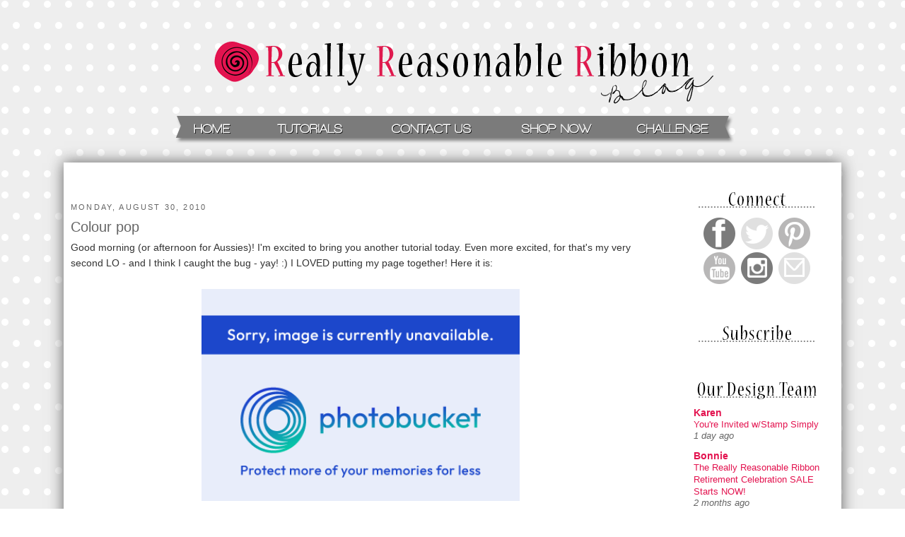

--- FILE ---
content_type: text/html; charset=UTF-8
request_url: https://reasonableribbon.blogspot.com/2010/08/colour-pop.html
body_size: 20806
content:
<!DOCTYPE html>
<html dir='ltr' xmlns='http://www.w3.org/1999/xhtml' xmlns:b='http://www.google.com/2005/gml/b' xmlns:data='http://www.google.com/2005/gml/data' xmlns:expr='http://www.google.com/2005/gml/expr'>
<head>
<link href='https://www.blogger.com/static/v1/widgets/2944754296-widget_css_bundle.css' rel='stylesheet' type='text/css'/>
<meta content='text/html; charset=UTF-8' http-equiv='Content-Type'/>
<meta content='blogger' name='generator'/>
<link href='https://reasonableribbon.blogspot.com/favicon.ico' rel='icon' type='image/x-icon'/>
<link href='http://reasonableribbon.blogspot.com/2010/08/colour-pop.html' rel='canonical'/>
<link rel="alternate" type="application/atom+xml" title="Really Reasonable Ribbon Blog - Atom" href="https://reasonableribbon.blogspot.com/feeds/posts/default" />
<link rel="alternate" type="application/rss+xml" title="Really Reasonable Ribbon Blog - RSS" href="https://reasonableribbon.blogspot.com/feeds/posts/default?alt=rss" />
<link rel="service.post" type="application/atom+xml" title="Really Reasonable Ribbon Blog - Atom" href="https://www.blogger.com/feeds/7316750379133075703/posts/default" />

<link rel="alternate" type="application/atom+xml" title="Really Reasonable Ribbon Blog - Atom" href="https://reasonableribbon.blogspot.com/feeds/5579311696004324581/comments/default" />
<!--Can't find substitution for tag [blog.ieCssRetrofitLinks]-->
<link href='http://i187.photobucket.com/albums/x307/iwona_estera/raoc/IMG_9896.jpg' rel='image_src'/>
<meta content='http://reasonableribbon.blogspot.com/2010/08/colour-pop.html' property='og:url'/>
<meta content='Colour pop' property='og:title'/>
<meta content='Good morning (or afternoon for Aussies)! I&#39;m excited to bring you another tutorial today. Even more excited, for that&#39;s my very second LO - ...' property='og:description'/>
<meta content='https://lh3.googleusercontent.com/blogger_img_proxy/AEn0k_th4NK9deVvtieZ96PsO19rpfP2Uy5bu8dnv0ykZeJAAlPCFTit9j53mQQ-3g6z5fsZWSWiZKAGwD7kt8Ot43S6jmZhA1oGZg-0QA7J_sSbVKywykQ4p5E3EkWBam81ocNIdlfekyIq5Q=w1200-h630-p-k-no-nu' property='og:image'/>
<title>
Really Reasonable Ribbon Blog: Colour pop
</title>
<style id='page-skin-1' type='text/css'><!--
/*
-----------------------------------------------
Blogger Template Style
Name:     Minima
Designer: Douglas Bowman
URL:      www.stopdesign.com
Date:     26 Feb 2004
Updated by: Blogger Team
----------------------------------------------- */
/* Variable definitions
====================
<Variable name="bgcolor" description="Page Background Color"
type="color" default="#fff">
<Variable name="textcolor" description="Text Color"
type="color" default="#333">
<Variable name="linkcolor" description="Link Color"
type="color" default="#58a">
<Variable name="pagetitlecolor" description="Blog Title Color"
type="color" default="#666">
<Variable name="descriptioncolor" description="Blog Description Color"
type="color" default="#999">
<Variable name="titlecolor" description="Post Title Color"
type="color" default="#c60">
<Variable name="bordercolor" description="Border Color"
type="color" default="#ccc">
<Variable name="sidebarcolor" description="Sidebar Title Color"
type="color" default="#999">
<Variable name="sidebartextcolor" description="Sidebar Text Color"
type="color" default="#666">
<Variable name="visitedlinkcolor" description="Visited Link Color"
type="color" default="#999">
<Variable name="bodyfont" description="Text Font"
type="font" default="normal normal 100% Georgia, Serif">
<Variable name="headerfont" description="Sidebar Title Font"
type="font"
default="normal normal 78% 'Trebuchet MS',Trebuchet,Arial,Verdana,Sans-serif">
<Variable name="pagetitlefont" description="Blog Title Font"
type="font"
default="normal normal 200% Georgia, Serif">
<Variable name="descriptionfont" description="Blog Description Font"
type="font"
default="normal normal 78% 'Trebuchet MS', Trebuchet, Arial, Verdana, Sans-serif">
<Variable name="postfooterfont" description="Post Footer Font"
type="font"
default="normal normal 78% 'Trebuchet MS', Trebuchet, Arial, Verdana, Sans-serif">
<Variable name="startSide" description="Side where text starts in blog language"
type="automatic" default="left">
<Variable name="endSide" description="Side where text ends in blog language"
type="automatic" default="right">
*/
/* Use this with templates/template-twocol.html */
body {
background-image:url(https://www.reasonableribbon.com/blogimages/RRRBackground.png);
background-attachment:fixed;
margin:0;
color:#333333;
font:x-small Georgia Serif;
font-size/* */:/**/small;
font-size: /**/small;
text-align: center;
}
a:link {
color:#e3134f;
text-decoration:none;
}
a:visited {
color:#e26d8f;
text-decoration:none;
}
a:hover {
color:#666666;
text-decoration:underline;
}
a img {
border-width:0;
}
/* Header
-----------------------------------------------
*/
#header-wrapper {
width:1100px;
margin:-250px -15px 10px;
border:px solid #ffffff;
}
#header-inner {
background-position: center;
margin-left: auto;
margin-right: auto;
}
#header {
margin: 5px;
border: px solid #ffffff;
text-align: center;
color:#666666;
}
#header h1 {
margin:5px 5px 0;
padding:15px 20px .25em;
line-height:1.2em;
text-transform:uppercase;
letter-spacing:.2em;
font: normal normal 200% Georgia, Serif;
}
#header a {
color:#666666;
text-decoration:none;
}
#header a:hover {
color:#666666;
}
#header .description {
margin:0 5px 5px;
padding:0 20px 15px;
max-width:700px;
text-transform:uppercase;
letter-spacing:.2em;
line-height: 1.4em;
font: normal normal 78% 'Trebuchet MS', Trebuchet, Arial, Verdana, Sans-serif;
color: #999999;
}
#header img {
margin-left: auto;
margin-right: auto;
}
/* Outer-Wrapper
----------------------------------------------- */
#outer-wrapper {
background:#ffffff;
width: 1080px;
margin:230px auto -300px;
padding:10px;
text-align:left;
font: normal normal 14px Verdana, Geneva, sans-serif;
-moz-box-shadow: 0 0 20px #616161;
-webkit-box-shadow: 0 0 5px #616161;
-goog-ms-box-shadow: 0 0 10px #333333;
box-shadow: 0 0 20px #616161;
}
#main-wrapper {
width: 820px;
float: left;
margin-left: 0px;
margin-top: 30px;
word-wrap: break-word; /* fix for long text breaking sidebar float in IE */
overflow: hidden;     /* fix for long non-text content breaking IE sidebar float */
}
#sidebar-wrapper {
width: 220px;
float: right;
margin-top: 30px;
word-wrap: break-word; /* fix for long text breaking sidebar float in IE */
overflow: hidden;      /* fix for long non-text content breaking IE sidebar float */
}
/* Headings
----------------------------------------------- */
h2 {
margin:1.5em 0 .75em;
font:normal normal 78% 'Trebuchet MS',Trebuchet,Arial,Verdana,Sans-serif;
line-height: 1.4em;
text-transform:uppercase;
letter-spacing:.2em;
color:#666666;
}
/* Posts
-----------------------------------------------
*/
h2.date-header {
margin:1.5em 0 .5em;
}
.post {
margin:.5em 0 1.5em;
border-bottom:1px dotted #ffffff;
padding-bottom:1.5em;
}
.post h3 {
margin:.25em 0 0;
padding:0 0 4px;
font-size:140%;
font-weight:normal;
line-height:1.4em;
color:#666666;
}
.post h3 a, .post h3 a:visited, .post h3 strong {
display:block;
text-decoration:none;
color:#666666;
font-weight:normal;
}
.post h3 strong, .post h3 a:hover {
color:#333333;
}
.post-body {
margin:0 0 .75em;
line-height:1.6em;
}
.post-body blockquote {
line-height:1.3em;
}
.post-footer {
margin: .75em 0;
color:#666666;
text-transform:uppercase;
letter-spacing:.1em;
font: italic normal 78% Arial, Tahoma, Helvetica, FreeSans, sans-serif;
line-height: 1.4em;
}
.comment-link {
margin-left:.6em;
}
.post img {
padding:4px;
border:px solid #ffffff;
}
.post blockquote {
margin:1em 20px;
}
.post blockquote p {
margin:.75em 0;
}
/* Comments
----------------------------------------------- */
#comments h4 {
margin:1em 0;
font-weight: bold;
line-height: 1.4em;
text-transform:uppercase;
letter-spacing:.2em;
color: #666666;
}
#comments-block {
margin:1em 0 1.5em;
line-height:1.6em;
}
#comments-block .comment-author {
margin:.5em 0;
}
#comments-block .comment-body {
margin:.25em 0 0;
}
#comments-block .comment-footer {
margin:-.25em 0 2em;
line-height: 1.4em;
text-transform:uppercase;
letter-spacing:.1em;
}
#comments-block .comment-body p {
margin:0 0 .75em;
}
.deleted-comment {
font-style:italic;
color:gray;
}
#blog-pager-newer-link {
float: left;
}
#blog-pager-older-link {
float: right;
}
#blog-pager {
text-align: center;
}
.feed-links {
clear: both;
line-height: 2.5em;
}
/* Sidebar Content
----------------------------------------------- */
.sidebar {
color: #666666;
line-height: 1.5em;
}
.sidebar ul {
list-style:none;
margin:0 0 0;
padding:0 0 0;
}
.sidebar li {
margin:0;
padding-top:0;
padding-right:0;
padding-bottom:.25em;
padding-left:15px;
text-indent:-15px;
line-height:1.5em;
}
.sidebar .widget, .main .widget {
border-bottom:1px dotted #ffffff;
margin:0 0 1.5em;
padding:0 0 1.5em;
}
.main .Blog {
border-bottom-width: 0;
}
/* Profile
----------------------------------------------- */
.profile-img {
float: left;
margin-top: 0;
margin-right: 5px;
margin-bottom: 5px;
margin-left: 0;
padding: 4px;
border: 1px solid #ffffff;
}
.profile-data {
margin:0;
text-transform:uppercase;
letter-spacing:.1em;
font: italic normal 78% Arial, Tahoma, Helvetica, FreeSans, sans-serif;
color: #666666;
font-weight: bold;
line-height: 1.6em;
}
.profile-datablock {
margin:.5em 0 .5em;
}
.profile-textblock {
margin: 0.5em 0;
line-height: 1.6em;
}
.profile-link {
font: italic normal 78% Arial, Tahoma, Helvetica, FreeSans, sans-serif;
text-transform: uppercase;
letter-spacing: .1em;
}
/* Footer
----------------------------------------------- */
#footer {
width:660px;
clear:both;
margin:0 auto;
padding-top:15px;
line-height: 1.6em;
text-transform:none;
letter-spacing:.1em;
text-align: center;
}
#navbar-iframe {
height: 0px;
}
.comment-thread ol {
counter-reset: countcomments;
}
.comment-thread li:before {
content: counter(countcomments,decimal);
counter-increment: countcomments;
float: left;
z-index: 2;
position:relative;
font-size: 12px;
padding-right:10px;
color: #555555;
}
.comment-thread ol ol {
counter-reset: contrebasse;
}
.comment-thread li li:before {
content: counter(countcomments,decimal) "." counter(contrebasse,lower-latin);
counter-increment: contrebasse;
float: left;
font-size: 18px;
color: #666666;
}
.entry-content:after {
content: url(https://www.reasonableribbon.com/blogimages/RRRPostSignature4.png);
margin-left: 370px;
}

--></style>
<link href='https://www.blogger.com/dyn-css/authorization.css?targetBlogID=7316750379133075703&amp;zx=5d488e00-7a7a-4ef9-b8a1-2188e1d7d8e9' media='none' onload='if(media!=&#39;all&#39;)media=&#39;all&#39;' rel='stylesheet'/><noscript><link href='https://www.blogger.com/dyn-css/authorization.css?targetBlogID=7316750379133075703&amp;zx=5d488e00-7a7a-4ef9-b8a1-2188e1d7d8e9' rel='stylesheet'/></noscript>
<meta name='google-adsense-platform-account' content='ca-host-pub-1556223355139109'/>
<meta name='google-adsense-platform-domain' content='blogspot.com'/>

<link rel="stylesheet" href="https://fonts.googleapis.com/css2?display=swap&family=Calibri"></head>
<body>
<div id='outer-wrapper'>
<div id='wrap2'>
<!-- skip links for text browsers -->
<span id='skiplinks' style='display:none;'>
<a href='#main'>
            skip to main 
          </a>
          |
          <a href='#sidebar'>
            skip to sidebar
          </a>
</span>
<div id='header-wrapper'>
<div class='header section' id='header'><div class='widget HTML' data-version='1' id='HTML5'>
<h2 class='title'>
<!--Substitution is not a singleton for tag []-->
</h2>
<div class='widget-content'>
<img border="0px" usemap="#banner" src="https://www.reasonableribbon.com/blogimages/RRRBanner4.png"/>

<map name="banner">

<area shape="rect" coords="182,168,236,184" href="http://reasonableribbon.blogspot.com/"/>

<area shape="rect" coords="299,168,395,184" href="http://www.reasonableribbon.blogspot.com/search/label/Tutorials"/>

<area shape="rect" coords="462,168,577,184" href="mailto:info@reasonableribbon.com"/>

<area shape="rect" coords="647,168,749,184" href="https://www.reasonableribbon.com/" target="_blank"/>

<area shape="rect" coords="808,168,913,184" href="http://reasonableribbon.blogspot.com/search/label/challenges"/>

</map>
</div>
<div class='clear'></div>
</div></div>
</div>
<div id='content-wrapper'>
<div id='crosscol-wrapper' style='text-align:center'>
<div class='crosscol no-items section' id='crosscol'></div>
</div>
<div id='main-wrapper'>
<div class='main section' id='main'><div class='widget Blog' data-version='1' id='Blog1'>
<div class='blog-posts hfeed'>
<!--Can't find substitution for tag [defaultAdStart]-->

                          <div class="date-outer">
                        
<h2 class='date-header'>
<span>
Monday, August 30, 2010
</span>
</h2>

                          <div class="date-posts">
                        
<div class='post-outer'>
<div class='post hentry uncustomized-post-template' itemprop='blogPost' itemscope='itemscope' itemtype='http://schema.org/BlogPosting'>
<meta content='http://i187.photobucket.com/albums/x307/iwona_estera/raoc/IMG_9896.jpg' itemprop='image_url'/>
<meta content='7316750379133075703' itemprop='blogId'/>
<meta content='5579311696004324581' itemprop='postId'/>
<a name='5579311696004324581'></a>
<h3 class='post-title entry-title' itemprop='name'>
Colour pop
</h3>
<div class='post-header'>
<div class='post-header-line-1'></div>
</div>
<div class='post-body entry-content' id='post-body-5579311696004324581' itemprop='description articleBody'>
Good morning (or afternoon for Aussies)! I'm excited to bring you another tutorial today. Even more excited, for that's my very second LO - and I think I caught the bug - yay! :) I LOVED putting my page together! Here it is:<br /><br /><div style="text-align: center;"><a href="http://s187.photobucket.com/albums/x307/iwona_estera/raoc/?action=view&amp;current=IMG_9896.jpg" target="_blank"><img alt="Photobucket" border="0" src="https://lh3.googleusercontent.com/blogger_img_proxy/AEn0k_th4NK9deVvtieZ96PsO19rpfP2Uy5bu8dnv0ykZeJAAlPCFTit9j53mQQ-3g6z5fsZWSWiZKAGwD7kt8Ot43S6jmZhA1oGZg-0QA7J_sSbVKywykQ4p5E3EkWBam81ocNIdlfekyIq5Q=s0-d" width="450"></a><br /></div><br />To make a page like this, you will need the following goodies from the <a href="http://www.reasonableribbon.com/">store</a>:<br /><a href="http://www.reasonableribbon.com/item.php?item_id=4616&amp;category_id=399">1.5" Jute Ribbon Natural</a> (those who are familiar with my work, certainly know that I'm such a junkie for jute/burlap lately!)<br /><a href="http://www.reasonableribbon.com/item.php?item_id=4727&amp;category_id=395">Red/White Twisted Rope</a><br /><a href="http://www.reasonableribbon.com/item.php?item_id=4642&amp;category_id=404">Moss 3/8" Velvet Ric-Rac</a><br /><a href="http://www.reasonableribbon.com/item.php?item_id=4478&amp;category_id=402">Jenni Bowlin Embellished Butterflies Brown</a><br /><a href="http://www.reasonableribbon.com/item.php?item_id=4455&amp;page=2&amp;category_id=400">Watermelon Hand-Painted Buttons</a><br /><br />You'll also need: 12x12" corrugated cardboard, Basic Grey tag, some ornamental lace trim; chipboard heart and leaf, a piece of cream mulberry paper, red rhinestones/jewels, felt flower embellishments, stapler, sewing machine, white and olive ink &amp; assorted alphabets (mine are from American Crafts, Bella! &amp; Jemark)<br /><br />Firstly take your photo, and adhere it to a piece of mulberry paper. Do not cut the edges of the paper precisely - tear it carefully by hand. If you're unsure of the effect, help yourself with ruler.<br />Stitch around the edges.<br /><br /><div style="text-align: center;"><a href="http://s187.photobucket.com/albums/x307/iwona_estera/raoc/?action=view&amp;current=IMG_9864.jpg" target="_blank"><img alt="Photobucket" border="0" src="https://lh3.googleusercontent.com/blogger_img_proxy/AEn0k_tI8atbjfONPHvrA3oLsxFAL0QbGNWpFoIuTgvETBs8aGJECwf3IxZuEa7ij5ICgzdBqYncPjR6-iYeD4KJEYlqyLYvDVzlpv2CLpVTLmyIrXjAYD_pYjlvxJGh_ay0xgpJbSX_DdSWuFQ=s0-d" width="450"></a><br /></div><br />Take the Basic Grey tag (mine is from the SweetPea Jack Collection), and adhere it to the upper right corner of the cardboard:<br /><br /><div style="text-align: center;"><a href="http://s187.photobucket.com/albums/x307/iwona_estera/raoc/?action=view&amp;current=IMG_9865.jpg" target="_blank"><img alt="Photobucket" border="0" src="https://lh3.googleusercontent.com/blogger_img_proxy/AEn0k_uWmMz4JfPwnrMVd-cfNy5R_7-38dAWd2SGVKUrG5Un9gmU2WI4tuenVb1UDXuLM7uj5-_UJN4JL9VseddqjTETI0AtbMN1oVymfJZx7vRUTy6yly8kjWFoHzHfdgLb4ncp_cLBbhLazg=s0-d" width="450"></a><br /></div><br />Cut two generous lengths off Jute Ribbon, and adhere as shown, one on top of another:<br /><br /><div style="text-align: center;"><a href="http://s187.photobucket.com/albums/x307/iwona_estera/raoc/?action=view&amp;current=IMG_9868.jpg" target="_blank"><img alt="Photobucket" border="0" src="https://lh3.googleusercontent.com/blogger_img_proxy/AEn0k_vx77JS7QhEMvt5_lMWiVrQcrT1kxyXo-BBfihKvsi__k4kHWpPaeORYU0JA8uAYhpZtBUUzBC4hTT9hOk2ojbK7r8yuuZp_Q8z1BYvAKnRynlhAP1GopEFOttUlOpRvNxsJ51HCeI_pfI=s0-d" width="450"></a><br /></div><br />Put your photo on top and secure it (I recommend using a strong glue when working with jute, it can be quite fiddly. A strong double-sided tape works well too):<br /><br /><div style="text-align: center;"><a href="http://s187.photobucket.com/albums/x307/iwona_estera/raoc/?action=view&amp;current=IMG_9869.jpg" target="_blank"><img alt="Photobucket" border="0" src="https://lh3.googleusercontent.com/blogger_img_proxy/AEn0k_v9HE9I_0Zr4U5AhmWocavN0xdb61rsz6HtwZ1hpDQCqTWYpcDYIQUc1miaZrV0tgilg1po9xu6v_fTLeCWSsHfwfU4g5e7Llct8senAdt6399e7teh9ctqRMnrLmnolDlkRmbPRIthqRM=s0-d" width="450"></a><br /></div><br />Arrange your letters in the lower left corner of the page:<br /><br /><div style="text-align: center;"><a href="http://s187.photobucket.com/albums/x307/iwona_estera/raoc/?action=view&amp;current=IMG_9871.jpg" target="_blank"><img alt="Photobucket" border="0" src="https://lh3.googleusercontent.com/blogger_img_proxy/AEn0k_vJtgDK0G0b2iP6KZQfxHjd1vDDL5STzrJB-spakIKB0K6AXHaZ3Pgkk_7rABzBH48ff_lcCKYHPhPyAx6pgh3ZeaYHi33IfQZ9WjioAGitWyHRsraL7RECsy8olsUgOt4iQzoErgyUvg=s0-d" width="450"></a><br /></div><br />Staple two pieces of Velvet Ric-Rac below the letters. I made mine overlap a bit:<br /><br /><div style="text-align: center;"><a href="http://s187.photobucket.com/albums/x307/iwona_estera/raoc/?action=view&amp;current=IMG_9875.jpg" target="_blank"><img alt="Photobucket" border="0" src="https://lh3.googleusercontent.com/blogger_img_proxy/AEn0k_vyKucaXRubntIgQcAYUDStv2BcH86B-770s4Jx2dL3mqiB7jyP12BvedrJFmb4HdyYXc1Z4YFSu0hE-6VLbG0haHZZM1TXQKdxiPHKB_5204eW68d0dK0YtF9i1HUctXX8sZhC-HxN47M=s0-d" width="450"></a><br /></div><br />Cut a length of Twisted Rope, and arrange it on the page as shown. Staple to the base on both ends, and secure the loop with glue.<br /><br /><div style="text-align: center;"><a href="http://s187.photobucket.com/albums/x307/iwona_estera/raoc/?action=view&amp;current=IMG_9878.jpg" target="_blank"><img alt="Photobucket" border="0" src="https://lh3.googleusercontent.com/blogger_img_proxy/AEn0k_vfvnEyQnQbdf8UG2lw5HpCuK__UfPsgjsOPUR76nZINxU3LxJUHmsCKUFZrkUs85sRlwiwcMRVeIF54fvUu3jHLEcotbV0Zjeu4NeH-8EtuUcJ52nEAfoENKOWJdAEfKRJ_lovf4L_hQ=s0-d" width="450"></a><br /></div><br />Ink up the edges of chipboard flowers and adhere to the left of the sentiment:<br /><br /><div style="text-align: center;"><a href="http://s187.photobucket.com/albums/x307/iwona_estera/raoc/?action=view&amp;current=IMG_9880.jpg" target="_blank"><img alt="Photobucket" border="0" src="https://lh3.googleusercontent.com/blogger_img_proxy/AEn0k_v5IU8s-QXVzGGolWQOEjvp22xr9SdFbtcIz7mPT_RcMQSRr35fM4KWPsF-bpKh9xQ3x1by3Ysehd-t_H5z6J38XVKyP2qxSqX9ovc0Nw-HkXVJVADoFfZ964hv1mjPv2sjhbAWYtsllMI=s0-d" width="450"></a><br /></div><br />Arrange felt flowers around it freely:<br /><br /><div style="text-align: center;"><a href="http://s187.photobucket.com/albums/x307/iwona_estera/raoc/?action=view&amp;current=IMG_9882.jpg" target="_blank"><img alt="Photobucket" border="0" src="https://lh3.googleusercontent.com/blogger_img_proxy/AEn0k_u-uRVd4oVhOKWUtyBmbaZaSZSwTEaPh_xHMzr_7QOFF8uGXPzsVl5c8sH-fs2OIc1CgUip8rfK4CX9SQDdEF-fcIWZHVhNBdM4h4svGNbp1Co-11r_yiAy1RqxYx2Mjrnd3_tkdDRdI6I=s0-d" width="450"></a><br /></div><br />Add some doodling to the visible parts, with a white gel pen:<br /><br /><div style="text-align: center;"><a href="http://s187.photobucket.com/albums/x307/iwona_estera/raoc/?action=view&amp;current=IMG_9883.jpg" target="_blank"><img alt="Photobucket" border="0" src="https://lh3.googleusercontent.com/blogger_img_proxy/AEn0k_vWB6Rt5_3z2MyqkXob0ViMrcEJDDopCIwhGDC-RTna-A2y25DaVMdEaxsPQsJ1EktdE-dmtNJulG32HIdoVYOEr8EWpfPBn2g59PsHQvWlIq1XdW5mtGHvwr0kLyGrbyhEpVwUT0u7EUM=s0-d" width="450"></a><br /></div><br />Add journalling to the tag, embellish with Hand-Made Buttons &amp; chipboard heart<br /><br /><div style="text-align: center;"><a href="http://s187.photobucket.com/albums/x307/iwona_estera/raoc/?action=view&amp;current=IMG_9885.jpg" target="_blank"><img alt="Photobucket" border="0" src="https://lh3.googleusercontent.com/blogger_img_proxy/AEn0k_v9lzw852RheWPFzqvdJ31b8m2_Ef5zrnCCpPh9FGKctsmL_s5KsEfixTDg-FY1hNfsfGjxHCx3JvewjmopKFZpvONXu7qhlu8AavRQpCtS7rfh2Y0RuMvZrm9YLhcgBz5K5GoK59Rs3BA=s0-d" width="450"></a><br /></div><br />Find some lace with 'frilly' edge, and put over the head, to resemble the crown. Embellish with jewels:<br /><br /><div style="text-align: center;"><a href="http://s187.photobucket.com/albums/x307/iwona_estera/raoc/?action=view&amp;current=IMG_9888.jpg" target="_blank"><img alt="Photobucket" border="0" src="https://lh3.googleusercontent.com/blogger_img_proxy/AEn0k_uY3jfFUJDvVefn5-iDjGQiFoWrKjdZHsZwKVGdCjN_XHaqIw-L5JtEqKcQUK2loTOrM1N1hoKYZ-jy4Z61mmV-YGAuok0KwqPQ8wNOUm3QK1bKZ-8TEHXRHwsx7j1ZQsrxwZqK8lNMO8o=s0-d" width="450"></a><br /></div><br />Add Jenni Bowlin butterfly:<br /><br /><div style="text-align: center;"><a href="http://s187.photobucket.com/albums/x307/iwona_estera/raoc/?action=view&amp;current=IMG_9890.jpg" target="_blank"><img alt="Photobucket" border="0" src="https://lh3.googleusercontent.com/blogger_img_proxy/AEn0k_trVCfW2tRiMCx2rYbk-cwueEroIEgv8mAAYT-MZGELHIqc9puVrcwCoqyMpwozRI0KnbzMGI3RIsOH1lbjh0ZDZ36EaeLoiNJv-sN3rtH1V2fHZGWih67tYh4KFdM7Rib4ACVtvOi9MQ=s0-d" width="450"></a><br /></div><br />Distress the edges with white ink, rubbing the pad directly against the paper:<br /><br /><div style="text-align: center;"><a href="http://s187.photobucket.com/albums/x307/iwona_estera/raoc/?action=view&amp;current=IMG_9891.jpg" target="_blank"><img alt="Photobucket" border="0" src="https://lh3.googleusercontent.com/blogger_img_proxy/AEn0k_s_Bkg8pEU5E_1mSqEvxXmvgY7NsMIwK0rzoI8fhW9RIjSstKM7EalEbKig_YXOZNS8DGbn6FkAVRcPSe5FTtuiFewNO9pSspfdjszhtozmhOb_qXPZZppvtlPEgVX1i1jH1eLwFWhTGw=s0-d" width="450"></a><br /></div><br />...and voila! You're all done :)<br />I hope you enjoyed! If you'd like to find out more details, feel free to contact me. Have a wonderful evening, and I'll see you in a week's time :)<br /><br /><center><img src="https://lh3.googleusercontent.com/blogger_img_proxy/AEn0k_ua0Mk-n5-RpDc4f4nrqGFrH4UDRghZ9Vp-FxXpQPXsDBdT2ng7ppsoRFad4NkPdppLUudz3dhTI-iAsN65q8PgFqcjFPG1hG-fxdJvq-yY_Tq66apxhl7Eh927x0ZMCj6D6FX2m1_4gQ=s0-d"></center>
<div style='clear: both;'></div>
</div>
<div class='post-footer'>
<div class='post-footer-line post-footer-line-1'>
<span class='post-author vcard'>
Posted by
<span class='fn' itemprop='author' itemscope='itemscope' itemtype='http://schema.org/Person'>
<meta content='https://www.blogger.com/profile/10315489527549704166' itemprop='url'/>
<a class='g-profile' href='https://www.blogger.com/profile/10315489527549704166' rel='author' title='author profile'>
<span itemprop='name'>
Iwona Palamountain (Chupa)
</span>
</a>
</span>
</span>
<span class='post-timestamp'>
at
<meta content='http://reasonableribbon.blogspot.com/2010/08/colour-pop.html' itemprop='url'/>
<a class='timestamp-link' href='https://reasonableribbon.blogspot.com/2010/08/colour-pop.html' rel='bookmark' title='permanent link'>
<abbr class='published' itemprop='datePublished' title='2010-08-30T01:35:00-04:00'>
1:35&#8239;AM
</abbr>
</a>
</span>
<span class='reaction-buttons'>
</span>
<span class='star-ratings'>
</span>
<span class='post-comment-link'>
</span>
<span class='post-backlinks post-comment-link'>
</span>
<span class='post-icons'>
<span class='item-control blog-admin pid-411293311'>
<a href='https://www.blogger.com/post-edit.g?blogID=7316750379133075703&postID=5579311696004324581&from=pencil' title='Edit Post'>
<img alt="" class="icon-action" height="18" src="//img2.blogblog.com/img/icon18_edit_allbkg.gif" width="18">
</a>
</span>
</span>
<div class='post-share-buttons goog-inline-block'>
<a class='goog-inline-block share-button sb-email' href='https://www.blogger.com/share-post.g?blogID=7316750379133075703&postID=5579311696004324581&target=email' target='_blank' title='Email This'>
<span class='share-button-link-text'>
Email This
</span>
</a>
<a class='goog-inline-block share-button sb-blog' href='https://www.blogger.com/share-post.g?blogID=7316750379133075703&postID=5579311696004324581&target=blog' onclick='window.open(this.href, "_blank", "height=270,width=475"); return false;' target='_blank' title='BlogThis!'>
<span class='share-button-link-text'>
BlogThis!
</span>
</a>
<a class='goog-inline-block share-button sb-twitter' href='https://www.blogger.com/share-post.g?blogID=7316750379133075703&postID=5579311696004324581&target=twitter' target='_blank' title='Share to X'>
<span class='share-button-link-text'>
Share to X
</span>
</a>
<a class='goog-inline-block share-button sb-facebook' href='https://www.blogger.com/share-post.g?blogID=7316750379133075703&postID=5579311696004324581&target=facebook' onclick='window.open(this.href, "_blank", "height=430,width=640"); return false;' target='_blank' title='Share to Facebook'>
<span class='share-button-link-text'>
Share to Facebook
</span>
</a>
<a class='goog-inline-block share-button sb-pinterest' href='https://www.blogger.com/share-post.g?blogID=7316750379133075703&postID=5579311696004324581&target=pinterest' target='_blank' title='Share to Pinterest'>
<span class='share-button-link-text'>
Share to Pinterest
</span>
</a>
</div>
</div>
<div class='post-footer-line post-footer-line-2'>
<span class='post-labels'>
</span>
</div>
<div class='post-footer-line post-footer-line-3'>
<span class='post-location'>
</span>
</div>
</div>
</div>
<div class='comments' id='comments'>
<a name='comments'></a>
<h4>
5 comments
                      :
                    </h4>
<div class='comments-content'>
<script async='async' src='' type='text/javascript'></script>
<script type='text/javascript'>
                    (function() {
                      var items = null;
                      var msgs = null;
                      var config = {};
                      // <![CDATA[
                      var cursor = null;
                      if (items && items.length > 0) {
                        cursor = parseInt(items[items.length - 1].timestamp) + 1;
                      }
                      var bodyFromEntry = function(entry) {
                        if (entry.gd$extendedProperty) {
                          for (var k in entry.gd$extendedProperty) {
                            if (entry.gd$extendedProperty[k].name == 'blogger.contentRemoved') {
                              return '<span class="deleted-comment">' + entry.content.$t + '</span>';
                            }
                          }
                        }
                        return entry.content.$t;
                      }
                      var parse = function(data) {
                        cursor = null;
                        var comments = [];
                        if (data && data.feed && data.feed.entry) {
                          for (var i = 0, entry; entry = data.feed.entry[i]; i++) {
                            var comment = {};
                            // comment ID, parsed out of the original id format
                            var id = /blog-(\d+).post-(\d+)/.exec(entry.id.$t);
                            comment.id = id ? id[2] : null;
                            comment.body = bodyFromEntry(entry);
                            comment.timestamp = Date.parse(entry.published.$t) + '';
                            if (entry.author && entry.author.constructor === Array) {
                              var auth = entry.author[0];
                              if (auth) {
                                comment.author = {
                                  name: (auth.name ? auth.name.$t : undefined),
                                  profileUrl: (auth.uri ? auth.uri.$t : undefined),
                                  avatarUrl: (auth.gd$image ? auth.gd$image.src : undefined)
                                };
                              }
                            }
                            if (entry.link) {
                              if (entry.link[2]) {
                                comment.link = comment.permalink = entry.link[2].href;
                              }
                              if (entry.link[3]) {
                                var pid = /.*comments\/default\/(\d+)\?.*/.exec(entry.link[3].href);
                                if (pid && pid[1]) {
                                  comment.parentId = pid[1];
                                }
                              }
                            }
                            comment.deleteclass = 'item-control blog-admin';
                            if (entry.gd$extendedProperty) {
                              for (var k in entry.gd$extendedProperty) {
                                if (entry.gd$extendedProperty[k].name == 'blogger.itemClass') {
                                  comment.deleteclass += ' ' + entry.gd$extendedProperty[k].value;
                                } else if (entry.gd$extendedProperty[k].name == 'blogger.displayTime') {
                                  comment.displayTime = entry.gd$extendedProperty[k].value;
                                }
                              }
                            }
                            comments.push(comment);
                          }
                        }
                        return comments;
                      };
                      var paginator = function(callback) {
                        if (hasMore()) {
                          var url = config.feed + '?alt=json&v=2&orderby=published&reverse=false&max-results=50';
                          if (cursor) {
                            url += '&published-min=' + new Date(cursor).toISOString();
                          }
                          window.bloggercomments = function(data) {
                            var parsed = parse(data);
                            cursor = parsed.length < 50 ? null
                            : parseInt(parsed[parsed.length - 1].timestamp) + 1
                            callback(parsed);
                            window.bloggercomments = null;
                          }
                          url += '&callback=bloggercomments';
                          var script = document.createElement('script');
                          script.type = 'text/javascript';
                          script.src = url;
                          document.getElementsByTagName('head')[0].appendChild(script);
                        }
                      };
                      var hasMore = function() {
                        return !!cursor;
                      };
                      var getMeta = function(key, comment) {
                        if ('iswriter' == key) {
                          var matches = !!comment.author
                          && comment.author.name == config.authorName
                          && comment.author.profileUrl == config.authorUrl;
                          return matches ? 'true' : '';
                        } else if ('deletelink' == key) {
                          return config.baseUri + '/delete-comment.g?blogID='
                          + config.blogId + '&postID=' + comment.id;
                        } else if ('deleteclass' == key) {
                          return comment.deleteclass;
                        }
                        return '';
                      };
                      var replybox = null;
                      var replyUrlParts = null;
                      var replyParent = undefined;
                      var onReply = function(commentId, domId) {
                        if (replybox == null) {
                          // lazily cache replybox, and adjust to suit this style:
                          replybox = document.getElementById('comment-editor');
                          if (replybox != null) {
                            replybox.height = '250px';
                            replybox.style.display = 'block';
                            replyUrlParts = replybox.src.split('#');
                          }
                        }
                        if (replybox && (commentId !== replyParent)) {
                          document.getElementById(domId).insertBefore(replybox, null);
                          replybox.src = replyUrlParts[0]
                          + (commentId ? '&parentID=' + commentId : '')
                          + '#' + replyUrlParts[1];
                          replyParent = commentId;
                        }
                      };
                      var hash = (window.location.hash || '#').substring(1);
                      var startThread, targetComment;
                      if (/^comment-form_/.test(hash)) {
                        startThread = hash.substring('comment-form_'.length);
                      } else if (/^c[0-9]+$/.test(hash)) {
                        targetComment = hash.substring(1);
                      }
                      // Configure commenting API:
                      var configJso = {
                        'maxDepth': config.maxThreadDepth
                      };
                      var provider = {
                        'id': config.postId,
                        'data': items,
                        'loadNext': paginator,
                        'hasMore': hasMore,
                        'getMeta': getMeta,
                        'onReply': onReply,
                        'rendered': true,
                        'initComment': targetComment,
                        'initReplyThread': startThread,
                        'config': configJso,
                        'messages': msgs
                      };
                      var render = function() {
                        if (window.goog && window.goog.comments) {
                          var holder = document.getElementById('comment-holder');
                          window.goog.comments.render(holder, provider);
                        }
                      };
                      // render now, or queue to render when library loads:
                      if (window.goog && window.goog.comments) {
                        render();
                      } else {
                        window.goog = window.goog || {};
                        window.goog.comments = window.goog.comments || {};
                        window.goog.comments.loadQueue = window.goog.comments.loadQueue || [];
                        window.goog.comments.loadQueue.push(render);
                      }
                    })();
                    // ]]>
                  </script>
<div id='comment-holder'>
<div class="comment-thread toplevel-thread"><ol id="top-ra"><li class="comment" id="c4767771501405324599"><div class="avatar-image-container"><img src="//resources.blogblog.com/img/blank.gif" alt=""/></div><div class="comment-block"><div class="comment-header"><cite class="user">Anonymous</cite><span class="icon user "></span><span class="datetime secondary-text"><a rel="nofollow" href="https://reasonableribbon.blogspot.com/2010/08/colour-pop.html?showComment=1283169729063#c4767771501405324599">8/30/10, 8:02&#8239;AM</a></span></div><p class="comment-content">Beautiful layout...</p><span class="comment-actions secondary-text"><a class="comment-reply" target="_self" data-comment-id="4767771501405324599">Reply</a><span class="item-control blog-admin blog-admin pid-243272356"><a target="_self" href="https://www.blogger.com/comment/delete/7316750379133075703/4767771501405324599">Delete</a></span></span></div><div class="comment-replies"><div id="c4767771501405324599-rt" class="comment-thread inline-thread hidden"><span class="thread-toggle thread-expanded"><span class="thread-arrow"></span><span class="thread-count"><a target="_self">Replies</a></span></span><ol id="c4767771501405324599-ra" class="thread-chrome thread-expanded"><div></div><div id="c4767771501405324599-continue" class="continue"><a class="comment-reply" target="_self" data-comment-id="4767771501405324599">Reply</a></div></ol></div></div><div class="comment-replybox-single" id="c4767771501405324599-ce"></div></li><li class="comment" id="c5499754119242914494"><div class="avatar-image-container"><img src="//blogger.googleusercontent.com/img/b/R29vZ2xl/AVvXsEiEeuX8J9wbQxfreFx2MzSbdfN88z-LNbxtwJH4QJaw1iZ9vrwOh_D3N5oF9ot3-CQfskASnzVHeyBnmjuafgkPjVPlp-MZqijLyu3yol_Ta8TYO4e0L7T3WwGs66FOzYA/s45-c/new+avi.jpg" alt=""/></div><div class="comment-block"><div class="comment-header"><cite class="user"><a href="https://www.blogger.com/profile/16775068352716701745" rel="nofollow">~jan</a></cite><span class="icon user "></span><span class="datetime secondary-text"><a rel="nofollow" href="https://reasonableribbon.blogspot.com/2010/08/colour-pop.html?showComment=1283177483802#c5499754119242914494">8/30/10, 10:11&#8239;AM</a></span></div><p class="comment-content">What a precious layout!  Love the layering of the jute ribbon behind the photo and that ribbon crown? Genius!!</p><span class="comment-actions secondary-text"><a class="comment-reply" target="_self" data-comment-id="5499754119242914494">Reply</a><span class="item-control blog-admin blog-admin pid-715178306"><a target="_self" href="https://www.blogger.com/comment/delete/7316750379133075703/5499754119242914494">Delete</a></span></span></div><div class="comment-replies"><div id="c5499754119242914494-rt" class="comment-thread inline-thread hidden"><span class="thread-toggle thread-expanded"><span class="thread-arrow"></span><span class="thread-count"><a target="_self">Replies</a></span></span><ol id="c5499754119242914494-ra" class="thread-chrome thread-expanded"><div></div><div id="c5499754119242914494-continue" class="continue"><a class="comment-reply" target="_self" data-comment-id="5499754119242914494">Reply</a></div></ol></div></div><div class="comment-replybox-single" id="c5499754119242914494-ce"></div></li><li class="comment" id="c8339945885798742942"><div class="avatar-image-container"><img src="//blogger.googleusercontent.com/img/b/R29vZ2xl/AVvXsEgkf5OP778Ubbnk9oRgYQ-wJPciIWlwRcuywKfafDW48WKjv0f8J5DodffLvtuXgLdEtqf5TJPtwz-5pXNtmUb_w0KNfHYx7z_rNRRX3_9B8DSnA3pjbda70EoePuvyPw/s45-c/Avi.jpg" alt=""/></div><div class="comment-block"><div class="comment-header"><cite class="user"><a href="https://www.blogger.com/profile/07409058852706188433" rel="nofollow">Cindy Gay</a></cite><span class="icon user "></span><span class="datetime secondary-text"><a rel="nofollow" href="https://reasonableribbon.blogspot.com/2010/08/colour-pop.html?showComment=1283218737979#c8339945885798742942">8/30/10, 9:38&#8239;PM</a></span></div><p class="comment-content">Particularly like the lace crown!</p><span class="comment-actions secondary-text"><a class="comment-reply" target="_self" data-comment-id="8339945885798742942">Reply</a><span class="item-control blog-admin blog-admin pid-2279167"><a target="_self" href="https://www.blogger.com/comment/delete/7316750379133075703/8339945885798742942">Delete</a></span></span></div><div class="comment-replies"><div id="c8339945885798742942-rt" class="comment-thread inline-thread hidden"><span class="thread-toggle thread-expanded"><span class="thread-arrow"></span><span class="thread-count"><a target="_self">Replies</a></span></span><ol id="c8339945885798742942-ra" class="thread-chrome thread-expanded"><div></div><div id="c8339945885798742942-continue" class="continue"><a class="comment-reply" target="_self" data-comment-id="8339945885798742942">Reply</a></div></ol></div></div><div class="comment-replybox-single" id="c8339945885798742942-ce"></div></li><li class="comment" id="c5634785858523681244"><div class="avatar-image-container"><img src="//www.blogger.com/img/blogger_logo_round_35.png" alt=""/></div><div class="comment-block"><div class="comment-header"><cite class="user"><a href="https://www.blogger.com/profile/13424156436921261721" rel="nofollow">Unknown</a></cite><span class="icon user "></span><span class="datetime secondary-text"><a rel="nofollow" href="https://reasonableribbon.blogspot.com/2010/08/colour-pop.html?showComment=1283227985003#c5634785858523681244">8/31/10, 12:13&#8239;AM</a></span></div><p class="comment-content">This is one of the cutest layouts I have ever seen. And the baby is a big plus.</p><span class="comment-actions secondary-text"><a class="comment-reply" target="_self" data-comment-id="5634785858523681244">Reply</a><span class="item-control blog-admin blog-admin pid-1021716843"><a target="_self" href="https://www.blogger.com/comment/delete/7316750379133075703/5634785858523681244">Delete</a></span></span></div><div class="comment-replies"><div id="c5634785858523681244-rt" class="comment-thread inline-thread hidden"><span class="thread-toggle thread-expanded"><span class="thread-arrow"></span><span class="thread-count"><a target="_self">Replies</a></span></span><ol id="c5634785858523681244-ra" class="thread-chrome thread-expanded"><div></div><div id="c5634785858523681244-continue" class="continue"><a class="comment-reply" target="_self" data-comment-id="5634785858523681244">Reply</a></div></ol></div></div><div class="comment-replybox-single" id="c5634785858523681244-ce"></div></li><li class="comment" id="c2258958371329610449"><div class="avatar-image-container"><img src="//blogger.googleusercontent.com/img/b/R29vZ2xl/AVvXsEhjyn5No-2k_Hvua6TBCzGPxt1Pg8pGnxbzuG91kvE7Wu-FtmVoVF-OcOe02c_nhHFUrNy26ltQi4xrNzBrbk6CvTIh892DGUMe3-ZSVURKOjuawkrq43bUi3FQYmBESzo/s45-c/Devon+Mar+b+2011054.jpg" alt=""/></div><div class="comment-block"><div class="comment-header"><cite class="user"><a href="https://www.blogger.com/profile/08608493919008465486" rel="nofollow">Sheila - Ginger</a></cite><span class="icon user "></span><span class="datetime secondary-text"><a rel="nofollow" href="https://reasonableribbon.blogspot.com/2010/08/colour-pop.html?showComment=1283247858282#c2258958371329610449">8/31/10, 5:44&#8239;AM</a></span></div><p class="comment-content">Just so very cute!!<br><br>Love Sheila xx</p><span class="comment-actions secondary-text"><a class="comment-reply" target="_self" data-comment-id="2258958371329610449">Reply</a><span class="item-control blog-admin blog-admin pid-76996830"><a target="_self" href="https://www.blogger.com/comment/delete/7316750379133075703/2258958371329610449">Delete</a></span></span></div><div class="comment-replies"><div id="c2258958371329610449-rt" class="comment-thread inline-thread hidden"><span class="thread-toggle thread-expanded"><span class="thread-arrow"></span><span class="thread-count"><a target="_self">Replies</a></span></span><ol id="c2258958371329610449-ra" class="thread-chrome thread-expanded"><div></div><div id="c2258958371329610449-continue" class="continue"><a class="comment-reply" target="_self" data-comment-id="2258958371329610449">Reply</a></div></ol></div></div><div class="comment-replybox-single" id="c2258958371329610449-ce"></div></li></ol><div id="top-continue" class="continue"><a class="comment-reply" target="_self">Add comment</a></div><div class="comment-replybox-thread" id="top-ce"></div><div class="loadmore hidden" data-post-id="5579311696004324581"><a target="_self">Load more...</a></div></div>
</div>
</div>
<p class='comment-footer'>
<div class='comment-form'>
<a name='comment-form'></a>
<p>
We&#39;d love to hear what you have to say
</p>
<a href='https://www.blogger.com/comment/frame/7316750379133075703?po=5579311696004324581&hl=en&saa=85391&origin=https://reasonableribbon.blogspot.com' id='comment-editor-src'></a>
<iframe allowtransparency='true' class='blogger-iframe-colorize blogger-comment-from-post' frameborder='0' height='410' id='comment-editor' name='comment-editor' src='' width='100%'></iframe>
<!--Can't find substitution for tag [post.friendConnectJs]-->
<script src='https://www.blogger.com/static/v1/jsbin/2830521187-comment_from_post_iframe.js' type='text/javascript'></script>
<script type='text/javascript'>
                      BLOG_CMT_createIframe('https://www.blogger.com/rpc_relay.html', '0');
                    </script>
</div>
</p>
<div id='backlinks-container'>
<div id='Blog1_backlinks-container'>
</div>
</div>
</div>
</div>

                        </div></div>
                      
<!--Can't find substitution for tag [adEnd]-->
</div>
<div class='blog-pager' id='blog-pager'>
<span id='blog-pager-newer-link'>
<a class='blog-pager-newer-link' href='https://reasonableribbon.blogspot.com/2010/08/welcome-autumn.html' id='Blog1_blog-pager-newer-link' title='Newer Post'>
Newer Post
</a>
</span>
<span id='blog-pager-older-link'>
<a class='blog-pager-older-link' href='https://reasonableribbon.blogspot.com/2010/08/whos-that-girl.html' id='Blog1_blog-pager-older-link' title='Older Post'>
Older Post
</a>
</span>
<a class='home-link' href='https://reasonableribbon.blogspot.com/'>
Home
</a>
</div>
<div class='clear'></div>
<div class='post-feeds'>
<div class='feed-links'>
Subscribe to:
<a class='feed-link' href='https://reasonableribbon.blogspot.com/feeds/5579311696004324581/comments/default' target='_blank' type='application/atom+xml'>
Post Comments
                        (
                        Atom
                        )
                      </a>
</div>
</div>
</div></div>
</div>
<div id='sidebar-wrapper'>
<div class='sidebar section' id='sidebar'><div class='widget HTML' data-version='1' id='HTML4'>
<img src='https://www.reasonableribbon.com/blogimages/RRRConnect.png'/>
<div class='widget-content'>
<img border="0px" usemap="#connect" src="https://www.reasonableribbon.com/blogimages/RRRConnectButtons_2.png"/>

<map name="connect">

<area shape="circle" coords="57,26,23" href="https://www.facebook.com/pages/Really-Reasonable-Ribbon/155611941162116" target="_blank"/>

<area shape="circle" coords="110,26,23" href="https://twitter.com/RRRibbonBonnie" target="_blank"/>

<area shape="circle" coords="163,26,23" href="http://www.pinterest.com/RRRibbon/" target="_blank"/>

<area shape="circle" coords="57,74,23" href="https://www.youtube.com/channel/UCQ7YqRh2280ZGH1NDfmJN3w" target="_blank"/>


<area shape="circle" coords="110,74,23" href="https://www.instagram.com/reallyreasonableribbon/" target="_blank"/>


<area shape="circle" coords="163,74,23" href="mailto:info@reasonableribbon.com"/>


</map>
</div>
<div class='clear'></div>
</div><div class='widget HTML' data-version='1' id='HTML3'>
<img src='https://www.reasonableribbon.com/blogimages/RRRSubscribe.png'/>
<div class='widget-content'>
<!-- MailerLite Universal -->
<script>
    (function(w,d,e,u,f,l,n){w[f]=w[f]||function(){(w[f].q=w[f].q||[])
    .push(arguments);},l=d.createElement(e),l.async=1,l.src=u,
    n=d.getElementsByTagName(e)[0],n.parentNode.insertBefore(l,n);})
    (window,document,'script','https://assets.mailerlite.com/js/universal.js','ml');
    ml('account', '756588');
</script>
<!-- End MailerLite Universal -->
<div class="ml-embedded" data-form="1qAHAB"></div>
</div>
<div class='clear'></div>
</div><div class='widget BlogList' data-version='1' id='BlogList1'>
<div id='blog-list-title'>
<img src='https://www.reasonableribbon.com/blogimages/RRROurDesignTeam.png'/>
</div>
<div class='widget-content'>
<div class='blog-list-container' id='BlogList1_container'>
<ul id='BlogList1_blogs'>
<li style='display: block;'>
<div class='blog-icon'>
<input type='hidden' value='https://lh3.googleusercontent.com/blogger_img_proxy/AEn0k_tW-zctqCiIzkBkRJ5AD9nZ48g1aBqV53nmRjG7aGN95JN06n7tWlBAvUc7Wi3t8Fk4sM8Zyw4zlOStlPr4d5LYUeHZsxzQwidPU0WK9fW4iMI12lKVgIiynRY=s16-w16-h16'/>
</div>
<div class='blog-content'>
<div class='blog-title'>
<a href='https://karen-mycuprunnethover.blogspot.com/' target='_blank'>
Karen
</a>
</div>
<div class='item-content'>
<span class='item-title'>
<a href='https://karen-mycuprunnethover.blogspot.com/2026/01/youre-invited-wstamp-simply.html' target='_blank'>
You're Invited w/Stamp Simply
</a>
</span>
<div class='item-time'>
1 day ago
</div>
</div>
</div>
<div style='clear: both;'></div>
</li>
<li style='display: block;'>
<div class='blog-icon'>
<input type='hidden' value='https://lh3.googleusercontent.com/blogger_img_proxy/AEn0k_vLKq77mw12scToaNOu5m_73uOHua8ekt5-HOPVPPfFpLQnlJo2Ar2pthNo2D25_Indy4BYSnBL-Fl-UDUel5WXFhLnyyyjFC0=s16-w16-h16'/>
</div>
<div class='blog-content'>
<div class='blog-title'>
<a href='https://maketime2craft.com' target='_blank'>
Bonnie
</a>
</div>
<div class='item-content'>
<span class='item-title'>
<a href='https://maketime2craft.com/2025/11/the-really-reasonable-ribbon-retirement-celebration-sale-starts-now.html' target='_blank'>
The Really Reasonable Ribbon Retirement Celebration SALE Starts NOW!
</a>
</span>
<div class='item-time'>
2 months ago
</div>
</div>
</div>
<div style='clear: both;'></div>
</li>
<li style='display: block;'>
<div class='blog-icon'>
<input type='hidden' value='https://lh3.googleusercontent.com/blogger_img_proxy/AEn0k_sTbIvnAWZJva49lX_DcqLfOuhJGYuhZGm15MPi5TE1soi_yp9LgvqoRLyKzGPsfg2LTk168PshiZk5UlBScPhHohH-aNAr6xmyJ7WCW17P4N6e=s16-w16-h16'/>
</div>
<div class='blog-content'>
<div class='blog-title'>
<a href='https://mommyof5kidz76.blogspot.com/' target='_blank'>
Misty
</a>
</div>
<div class='item-content'>
<span class='item-title'>
<a href='https://mommyof5kidz76.blogspot.com/2025/08/little-stinker-boutique-hairbow.html' target='_blank'>
"Little Stinker" Boutique Hairbow
</a>
</span>
<div class='item-time'>
5 months ago
</div>
</div>
</div>
<div style='clear: both;'></div>
</li>
<li style='display: block;'>
<div class='blog-icon'>
<input type='hidden' value='https://lh3.googleusercontent.com/blogger_img_proxy/AEn0k_txfQFqQKDK2d9-6U5ruaGH5bsgdJ0B7wccridSPqlwTxoaE-W7Du5EgMt7p6b5Eq24VlXz40zmx_vL4jc-6jOwZha5EzMK6JC_w9V3AheFFg=s16-w16-h16'/>
</div>
<div class='blog-content'>
<div class='blog-title'>
<a href='https://gloriascraps.blogspot.com/' target='_blank'>
Gloria 
</a>
</div>
<div class='item-content'>
<span class='item-title'>
<a href='https://gloriascraps.blogspot.com/2025/04/really-ribbon-ribbon-april-instagram.html' target='_blank'>
Really Ribbon Ribbon April Instagram Blog Hop
</a>
</span>
<div class='item-time'>
9 months ago
</div>
</div>
</div>
<div style='clear: both;'></div>
</li>
<li style='display: block;'>
<div class='blog-icon'>
<input type='hidden' value='https://lh3.googleusercontent.com/blogger_img_proxy/AEn0k_uzl_c5q1YgD__knbn45V97ofWqr0fapIoBuro7iOE3Lx_bGdVkqM4WkY9m52LhhNiaHcUSsJWvkHvFp-Vv7gJMENNi47pSEz55wWxgzPHROLDcPU2OyOmd=s16-w16-h16'/>
</div>
<div class='blog-content'>
<div class='blog-title'>
<a href='http://sweeetdesignsbycheryl.blogspot.com/' target='_blank'>
Cheryl
</a>
</div>
<div class='item-content'>
<span class='item-title'>
<a href='http://sweeetdesignsbycheryl.blogspot.com/2025/04/springtime-mailbox-wrrr.html' target='_blank'>
Springtime Mailbox w/RRR
</a>
</span>
<div class='item-time'>
9 months ago
</div>
</div>
</div>
<div style='clear: both;'></div>
</li>
</ul>
<div class='clear'></div>
</div>
</div>
</div><div class='widget Image' data-version='1' id='Image1'>
<h2><!--Substitution is not a singleton for tag []--></h2>
<div class='widget-content'>
<img alt='Followers Title' height='30' id='Image1_img' src='https://blogger.googleusercontent.com/img/b/R29vZ2xl/AVvXsEiJ2FM3eU07MnKWhTWq-oo9S69NnNrJx79Zela04SHlRpvFYr1j40XQS4aUJXTNZJjCRrXJJl3-V9zKXoXAu60TB2-FU39IJkNwsw8Vl_iNuWq0C3M107e3q2PUQnca_5obncL-h4R77fc-/s1600/RRRFollowers.png' width='220'/>
<br/>
</div>
<div class='clear'></div>
</div><div class='widget HTML' data-version='1' id='HTML2'>
<img src='https://www.reasonableribbon.com/blogimages/RRRGrabOurBadge.png'/>
<div class='widget-content'>
<center><a href="https://www.reasonableribbon.com/" target="_blank"><img alt="I Love RRR" src="https://www.reasonableribbon.com/blogimages/RRRBadge.png"/></a></center>
<center><textarea>&lt;center&gt;&lt;a href=&quot;https://reasonableribbon.com/&quot; target=&quot;_blank&quot;&gt;&lt;img alt=&quot;I Love RRR&quot; src=&quot;https://www.reasonableribbon.com/blogimages/RRRBadge.png&quot;/&gt;&lt;/a&gt;&lt;/center&gt;</textarea></center>
</div>
<div class='clear'></div>
</div>
<div class='widget BlogArchive' data-version='1' id='BlogArchive1'>
<img src='https://www.reasonableribbon.com/blogimages/RRRArchives.png'/>
<div class='widget-content'>
<div id='ArchiveList'>
<div id='BlogArchive1_ArchiveList'>
<ul>
<li class='archivedate collapsed'>
<a class='toggle' href='javascript:void(0)'>
<span class='zippy'>

                            &#9658;&#160;
                          
</span>
</a>
<a class='post-count-link' href='https://reasonableribbon.blogspot.com/2026/'>
2026
</a>
<span class='post-count' dir='ltr'>
                          (
                          1
                          )
                        </span>
<ul>
<li class='archivedate collapsed'>
<a class='toggle' href='javascript:void(0)'>
<span class='zippy'>

                            &#9658;&#160;
                          
</span>
</a>
<a class='post-count-link' href='https://reasonableribbon.blogspot.com/2026/01/'>
January
</a>
<span class='post-count' dir='ltr'>
                          (
                          1
                          )
                        </span>
</li>
</ul>
</li>
</ul>
<ul>
<li class='archivedate collapsed'>
<a class='toggle' href='javascript:void(0)'>
<span class='zippy'>

                            &#9658;&#160;
                          
</span>
</a>
<a class='post-count-link' href='https://reasonableribbon.blogspot.com/2025/'>
2025
</a>
<span class='post-count' dir='ltr'>
                          (
                          71
                          )
                        </span>
<ul>
<li class='archivedate collapsed'>
<a class='toggle' href='javascript:void(0)'>
<span class='zippy'>

                            &#9658;&#160;
                          
</span>
</a>
<a class='post-count-link' href='https://reasonableribbon.blogspot.com/2025/12/'>
December
</a>
<span class='post-count' dir='ltr'>
                          (
                          3
                          )
                        </span>
</li>
</ul>
<ul>
<li class='archivedate collapsed'>
<a class='toggle' href='javascript:void(0)'>
<span class='zippy'>

                            &#9658;&#160;
                          
</span>
</a>
<a class='post-count-link' href='https://reasonableribbon.blogspot.com/2025/11/'>
November
</a>
<span class='post-count' dir='ltr'>
                          (
                          3
                          )
                        </span>
</li>
</ul>
<ul>
<li class='archivedate collapsed'>
<a class='toggle' href='javascript:void(0)'>
<span class='zippy'>

                            &#9658;&#160;
                          
</span>
</a>
<a class='post-count-link' href='https://reasonableribbon.blogspot.com/2025/10/'>
October
</a>
<span class='post-count' dir='ltr'>
                          (
                          4
                          )
                        </span>
</li>
</ul>
<ul>
<li class='archivedate collapsed'>
<a class='toggle' href='javascript:void(0)'>
<span class='zippy'>

                            &#9658;&#160;
                          
</span>
</a>
<a class='post-count-link' href='https://reasonableribbon.blogspot.com/2025/09/'>
September
</a>
<span class='post-count' dir='ltr'>
                          (
                          3
                          )
                        </span>
</li>
</ul>
<ul>
<li class='archivedate collapsed'>
<a class='toggle' href='javascript:void(0)'>
<span class='zippy'>

                            &#9658;&#160;
                          
</span>
</a>
<a class='post-count-link' href='https://reasonableribbon.blogspot.com/2025/08/'>
August
</a>
<span class='post-count' dir='ltr'>
                          (
                          7
                          )
                        </span>
</li>
</ul>
<ul>
<li class='archivedate collapsed'>
<a class='toggle' href='javascript:void(0)'>
<span class='zippy'>

                            &#9658;&#160;
                          
</span>
</a>
<a class='post-count-link' href='https://reasonableribbon.blogspot.com/2025/07/'>
July
</a>
<span class='post-count' dir='ltr'>
                          (
                          5
                          )
                        </span>
</li>
</ul>
<ul>
<li class='archivedate collapsed'>
<a class='toggle' href='javascript:void(0)'>
<span class='zippy'>

                            &#9658;&#160;
                          
</span>
</a>
<a class='post-count-link' href='https://reasonableribbon.blogspot.com/2025/06/'>
June
</a>
<span class='post-count' dir='ltr'>
                          (
                          5
                          )
                        </span>
</li>
</ul>
<ul>
<li class='archivedate collapsed'>
<a class='toggle' href='javascript:void(0)'>
<span class='zippy'>

                            &#9658;&#160;
                          
</span>
</a>
<a class='post-count-link' href='https://reasonableribbon.blogspot.com/2025/05/'>
May
</a>
<span class='post-count' dir='ltr'>
                          (
                          6
                          )
                        </span>
</li>
</ul>
<ul>
<li class='archivedate collapsed'>
<a class='toggle' href='javascript:void(0)'>
<span class='zippy'>

                            &#9658;&#160;
                          
</span>
</a>
<a class='post-count-link' href='https://reasonableribbon.blogspot.com/2025/04/'>
April
</a>
<span class='post-count' dir='ltr'>
                          (
                          7
                          )
                        </span>
</li>
</ul>
<ul>
<li class='archivedate collapsed'>
<a class='toggle' href='javascript:void(0)'>
<span class='zippy'>

                            &#9658;&#160;
                          
</span>
</a>
<a class='post-count-link' href='https://reasonableribbon.blogspot.com/2025/03/'>
March
</a>
<span class='post-count' dir='ltr'>
                          (
                          8
                          )
                        </span>
</li>
</ul>
<ul>
<li class='archivedate collapsed'>
<a class='toggle' href='javascript:void(0)'>
<span class='zippy'>

                            &#9658;&#160;
                          
</span>
</a>
<a class='post-count-link' href='https://reasonableribbon.blogspot.com/2025/02/'>
February
</a>
<span class='post-count' dir='ltr'>
                          (
                          11
                          )
                        </span>
</li>
</ul>
<ul>
<li class='archivedate collapsed'>
<a class='toggle' href='javascript:void(0)'>
<span class='zippy'>

                            &#9658;&#160;
                          
</span>
</a>
<a class='post-count-link' href='https://reasonableribbon.blogspot.com/2025/01/'>
January
</a>
<span class='post-count' dir='ltr'>
                          (
                          9
                          )
                        </span>
</li>
</ul>
</li>
</ul>
<ul>
<li class='archivedate collapsed'>
<a class='toggle' href='javascript:void(0)'>
<span class='zippy'>

                            &#9658;&#160;
                          
</span>
</a>
<a class='post-count-link' href='https://reasonableribbon.blogspot.com/2024/'>
2024
</a>
<span class='post-count' dir='ltr'>
                          (
                          156
                          )
                        </span>
<ul>
<li class='archivedate collapsed'>
<a class='toggle' href='javascript:void(0)'>
<span class='zippy'>

                            &#9658;&#160;
                          
</span>
</a>
<a class='post-count-link' href='https://reasonableribbon.blogspot.com/2024/12/'>
December
</a>
<span class='post-count' dir='ltr'>
                          (
                          12
                          )
                        </span>
</li>
</ul>
<ul>
<li class='archivedate collapsed'>
<a class='toggle' href='javascript:void(0)'>
<span class='zippy'>

                            &#9658;&#160;
                          
</span>
</a>
<a class='post-count-link' href='https://reasonableribbon.blogspot.com/2024/11/'>
November
</a>
<span class='post-count' dir='ltr'>
                          (
                          16
                          )
                        </span>
</li>
</ul>
<ul>
<li class='archivedate collapsed'>
<a class='toggle' href='javascript:void(0)'>
<span class='zippy'>

                            &#9658;&#160;
                          
</span>
</a>
<a class='post-count-link' href='https://reasonableribbon.blogspot.com/2024/10/'>
October
</a>
<span class='post-count' dir='ltr'>
                          (
                          13
                          )
                        </span>
</li>
</ul>
<ul>
<li class='archivedate collapsed'>
<a class='toggle' href='javascript:void(0)'>
<span class='zippy'>

                            &#9658;&#160;
                          
</span>
</a>
<a class='post-count-link' href='https://reasonableribbon.blogspot.com/2024/09/'>
September
</a>
<span class='post-count' dir='ltr'>
                          (
                          14
                          )
                        </span>
</li>
</ul>
<ul>
<li class='archivedate collapsed'>
<a class='toggle' href='javascript:void(0)'>
<span class='zippy'>

                            &#9658;&#160;
                          
</span>
</a>
<a class='post-count-link' href='https://reasonableribbon.blogspot.com/2024/08/'>
August
</a>
<span class='post-count' dir='ltr'>
                          (
                          12
                          )
                        </span>
</li>
</ul>
<ul>
<li class='archivedate collapsed'>
<a class='toggle' href='javascript:void(0)'>
<span class='zippy'>

                            &#9658;&#160;
                          
</span>
</a>
<a class='post-count-link' href='https://reasonableribbon.blogspot.com/2024/07/'>
July
</a>
<span class='post-count' dir='ltr'>
                          (
                          13
                          )
                        </span>
</li>
</ul>
<ul>
<li class='archivedate collapsed'>
<a class='toggle' href='javascript:void(0)'>
<span class='zippy'>

                            &#9658;&#160;
                          
</span>
</a>
<a class='post-count-link' href='https://reasonableribbon.blogspot.com/2024/06/'>
June
</a>
<span class='post-count' dir='ltr'>
                          (
                          13
                          )
                        </span>
</li>
</ul>
<ul>
<li class='archivedate collapsed'>
<a class='toggle' href='javascript:void(0)'>
<span class='zippy'>

                            &#9658;&#160;
                          
</span>
</a>
<a class='post-count-link' href='https://reasonableribbon.blogspot.com/2024/05/'>
May
</a>
<span class='post-count' dir='ltr'>
                          (
                          12
                          )
                        </span>
</li>
</ul>
<ul>
<li class='archivedate collapsed'>
<a class='toggle' href='javascript:void(0)'>
<span class='zippy'>

                            &#9658;&#160;
                          
</span>
</a>
<a class='post-count-link' href='https://reasonableribbon.blogspot.com/2024/04/'>
April
</a>
<span class='post-count' dir='ltr'>
                          (
                          13
                          )
                        </span>
</li>
</ul>
<ul>
<li class='archivedate collapsed'>
<a class='toggle' href='javascript:void(0)'>
<span class='zippy'>

                            &#9658;&#160;
                          
</span>
</a>
<a class='post-count-link' href='https://reasonableribbon.blogspot.com/2024/03/'>
March
</a>
<span class='post-count' dir='ltr'>
                          (
                          13
                          )
                        </span>
</li>
</ul>
<ul>
<li class='archivedate collapsed'>
<a class='toggle' href='javascript:void(0)'>
<span class='zippy'>

                            &#9658;&#160;
                          
</span>
</a>
<a class='post-count-link' href='https://reasonableribbon.blogspot.com/2024/02/'>
February
</a>
<span class='post-count' dir='ltr'>
                          (
                          13
                          )
                        </span>
</li>
</ul>
<ul>
<li class='archivedate collapsed'>
<a class='toggle' href='javascript:void(0)'>
<span class='zippy'>

                            &#9658;&#160;
                          
</span>
</a>
<a class='post-count-link' href='https://reasonableribbon.blogspot.com/2024/01/'>
January
</a>
<span class='post-count' dir='ltr'>
                          (
                          12
                          )
                        </span>
</li>
</ul>
</li>
</ul>
<ul>
<li class='archivedate collapsed'>
<a class='toggle' href='javascript:void(0)'>
<span class='zippy'>

                            &#9658;&#160;
                          
</span>
</a>
<a class='post-count-link' href='https://reasonableribbon.blogspot.com/2023/'>
2023
</a>
<span class='post-count' dir='ltr'>
                          (
                          149
                          )
                        </span>
<ul>
<li class='archivedate collapsed'>
<a class='toggle' href='javascript:void(0)'>
<span class='zippy'>

                            &#9658;&#160;
                          
</span>
</a>
<a class='post-count-link' href='https://reasonableribbon.blogspot.com/2023/12/'>
December
</a>
<span class='post-count' dir='ltr'>
                          (
                          11
                          )
                        </span>
</li>
</ul>
<ul>
<li class='archivedate collapsed'>
<a class='toggle' href='javascript:void(0)'>
<span class='zippy'>

                            &#9658;&#160;
                          
</span>
</a>
<a class='post-count-link' href='https://reasonableribbon.blogspot.com/2023/11/'>
November
</a>
<span class='post-count' dir='ltr'>
                          (
                          11
                          )
                        </span>
</li>
</ul>
<ul>
<li class='archivedate collapsed'>
<a class='toggle' href='javascript:void(0)'>
<span class='zippy'>

                            &#9658;&#160;
                          
</span>
</a>
<a class='post-count-link' href='https://reasonableribbon.blogspot.com/2023/10/'>
October
</a>
<span class='post-count' dir='ltr'>
                          (
                          11
                          )
                        </span>
</li>
</ul>
<ul>
<li class='archivedate collapsed'>
<a class='toggle' href='javascript:void(0)'>
<span class='zippy'>

                            &#9658;&#160;
                          
</span>
</a>
<a class='post-count-link' href='https://reasonableribbon.blogspot.com/2023/09/'>
September
</a>
<span class='post-count' dir='ltr'>
                          (
                          11
                          )
                        </span>
</li>
</ul>
<ul>
<li class='archivedate collapsed'>
<a class='toggle' href='javascript:void(0)'>
<span class='zippy'>

                            &#9658;&#160;
                          
</span>
</a>
<a class='post-count-link' href='https://reasonableribbon.blogspot.com/2023/08/'>
August
</a>
<span class='post-count' dir='ltr'>
                          (
                          12
                          )
                        </span>
</li>
</ul>
<ul>
<li class='archivedate collapsed'>
<a class='toggle' href='javascript:void(0)'>
<span class='zippy'>

                            &#9658;&#160;
                          
</span>
</a>
<a class='post-count-link' href='https://reasonableribbon.blogspot.com/2023/07/'>
July
</a>
<span class='post-count' dir='ltr'>
                          (
                          13
                          )
                        </span>
</li>
</ul>
<ul>
<li class='archivedate collapsed'>
<a class='toggle' href='javascript:void(0)'>
<span class='zippy'>

                            &#9658;&#160;
                          
</span>
</a>
<a class='post-count-link' href='https://reasonableribbon.blogspot.com/2023/06/'>
June
</a>
<span class='post-count' dir='ltr'>
                          (
                          12
                          )
                        </span>
</li>
</ul>
<ul>
<li class='archivedate collapsed'>
<a class='toggle' href='javascript:void(0)'>
<span class='zippy'>

                            &#9658;&#160;
                          
</span>
</a>
<a class='post-count-link' href='https://reasonableribbon.blogspot.com/2023/05/'>
May
</a>
<span class='post-count' dir='ltr'>
                          (
                          15
                          )
                        </span>
</li>
</ul>
<ul>
<li class='archivedate collapsed'>
<a class='toggle' href='javascript:void(0)'>
<span class='zippy'>

                            &#9658;&#160;
                          
</span>
</a>
<a class='post-count-link' href='https://reasonableribbon.blogspot.com/2023/04/'>
April
</a>
<span class='post-count' dir='ltr'>
                          (
                          13
                          )
                        </span>
</li>
</ul>
<ul>
<li class='archivedate collapsed'>
<a class='toggle' href='javascript:void(0)'>
<span class='zippy'>

                            &#9658;&#160;
                          
</span>
</a>
<a class='post-count-link' href='https://reasonableribbon.blogspot.com/2023/03/'>
March
</a>
<span class='post-count' dir='ltr'>
                          (
                          14
                          )
                        </span>
</li>
</ul>
<ul>
<li class='archivedate collapsed'>
<a class='toggle' href='javascript:void(0)'>
<span class='zippy'>

                            &#9658;&#160;
                          
</span>
</a>
<a class='post-count-link' href='https://reasonableribbon.blogspot.com/2023/02/'>
February
</a>
<span class='post-count' dir='ltr'>
                          (
                          12
                          )
                        </span>
</li>
</ul>
<ul>
<li class='archivedate collapsed'>
<a class='toggle' href='javascript:void(0)'>
<span class='zippy'>

                            &#9658;&#160;
                          
</span>
</a>
<a class='post-count-link' href='https://reasonableribbon.blogspot.com/2023/01/'>
January
</a>
<span class='post-count' dir='ltr'>
                          (
                          14
                          )
                        </span>
</li>
</ul>
</li>
</ul>
<ul>
<li class='archivedate collapsed'>
<a class='toggle' href='javascript:void(0)'>
<span class='zippy'>

                            &#9658;&#160;
                          
</span>
</a>
<a class='post-count-link' href='https://reasonableribbon.blogspot.com/2022/'>
2022
</a>
<span class='post-count' dir='ltr'>
                          (
                          165
                          )
                        </span>
<ul>
<li class='archivedate collapsed'>
<a class='toggle' href='javascript:void(0)'>
<span class='zippy'>

                            &#9658;&#160;
                          
</span>
</a>
<a class='post-count-link' href='https://reasonableribbon.blogspot.com/2022/12/'>
December
</a>
<span class='post-count' dir='ltr'>
                          (
                          13
                          )
                        </span>
</li>
</ul>
<ul>
<li class='archivedate collapsed'>
<a class='toggle' href='javascript:void(0)'>
<span class='zippy'>

                            &#9658;&#160;
                          
</span>
</a>
<a class='post-count-link' href='https://reasonableribbon.blogspot.com/2022/11/'>
November
</a>
<span class='post-count' dir='ltr'>
                          (
                          16
                          )
                        </span>
</li>
</ul>
<ul>
<li class='archivedate collapsed'>
<a class='toggle' href='javascript:void(0)'>
<span class='zippy'>

                            &#9658;&#160;
                          
</span>
</a>
<a class='post-count-link' href='https://reasonableribbon.blogspot.com/2022/10/'>
October
</a>
<span class='post-count' dir='ltr'>
                          (
                          14
                          )
                        </span>
</li>
</ul>
<ul>
<li class='archivedate collapsed'>
<a class='toggle' href='javascript:void(0)'>
<span class='zippy'>

                            &#9658;&#160;
                          
</span>
</a>
<a class='post-count-link' href='https://reasonableribbon.blogspot.com/2022/09/'>
September
</a>
<span class='post-count' dir='ltr'>
                          (
                          15
                          )
                        </span>
</li>
</ul>
<ul>
<li class='archivedate collapsed'>
<a class='toggle' href='javascript:void(0)'>
<span class='zippy'>

                            &#9658;&#160;
                          
</span>
</a>
<a class='post-count-link' href='https://reasonableribbon.blogspot.com/2022/08/'>
August
</a>
<span class='post-count' dir='ltr'>
                          (
                          13
                          )
                        </span>
</li>
</ul>
<ul>
<li class='archivedate collapsed'>
<a class='toggle' href='javascript:void(0)'>
<span class='zippy'>

                            &#9658;&#160;
                          
</span>
</a>
<a class='post-count-link' href='https://reasonableribbon.blogspot.com/2022/07/'>
July
</a>
<span class='post-count' dir='ltr'>
                          (
                          13
                          )
                        </span>
</li>
</ul>
<ul>
<li class='archivedate collapsed'>
<a class='toggle' href='javascript:void(0)'>
<span class='zippy'>

                            &#9658;&#160;
                          
</span>
</a>
<a class='post-count-link' href='https://reasonableribbon.blogspot.com/2022/06/'>
June
</a>
<span class='post-count' dir='ltr'>
                          (
                          14
                          )
                        </span>
</li>
</ul>
<ul>
<li class='archivedate collapsed'>
<a class='toggle' href='javascript:void(0)'>
<span class='zippy'>

                            &#9658;&#160;
                          
</span>
</a>
<a class='post-count-link' href='https://reasonableribbon.blogspot.com/2022/05/'>
May
</a>
<span class='post-count' dir='ltr'>
                          (
                          16
                          )
                        </span>
</li>
</ul>
<ul>
<li class='archivedate collapsed'>
<a class='toggle' href='javascript:void(0)'>
<span class='zippy'>

                            &#9658;&#160;
                          
</span>
</a>
<a class='post-count-link' href='https://reasonableribbon.blogspot.com/2022/04/'>
April
</a>
<span class='post-count' dir='ltr'>
                          (
                          13
                          )
                        </span>
</li>
</ul>
<ul>
<li class='archivedate collapsed'>
<a class='toggle' href='javascript:void(0)'>
<span class='zippy'>

                            &#9658;&#160;
                          
</span>
</a>
<a class='post-count-link' href='https://reasonableribbon.blogspot.com/2022/03/'>
March
</a>
<span class='post-count' dir='ltr'>
                          (
                          12
                          )
                        </span>
</li>
</ul>
<ul>
<li class='archivedate collapsed'>
<a class='toggle' href='javascript:void(0)'>
<span class='zippy'>

                            &#9658;&#160;
                          
</span>
</a>
<a class='post-count-link' href='https://reasonableribbon.blogspot.com/2022/02/'>
February
</a>
<span class='post-count' dir='ltr'>
                          (
                          14
                          )
                        </span>
</li>
</ul>
<ul>
<li class='archivedate collapsed'>
<a class='toggle' href='javascript:void(0)'>
<span class='zippy'>

                            &#9658;&#160;
                          
</span>
</a>
<a class='post-count-link' href='https://reasonableribbon.blogspot.com/2022/01/'>
January
</a>
<span class='post-count' dir='ltr'>
                          (
                          12
                          )
                        </span>
</li>
</ul>
</li>
</ul>
<ul>
<li class='archivedate collapsed'>
<a class='toggle' href='javascript:void(0)'>
<span class='zippy'>

                            &#9658;&#160;
                          
</span>
</a>
<a class='post-count-link' href='https://reasonableribbon.blogspot.com/2021/'>
2021
</a>
<span class='post-count' dir='ltr'>
                          (
                          153
                          )
                        </span>
<ul>
<li class='archivedate collapsed'>
<a class='toggle' href='javascript:void(0)'>
<span class='zippy'>

                            &#9658;&#160;
                          
</span>
</a>
<a class='post-count-link' href='https://reasonableribbon.blogspot.com/2021/12/'>
December
</a>
<span class='post-count' dir='ltr'>
                          (
                          11
                          )
                        </span>
</li>
</ul>
<ul>
<li class='archivedate collapsed'>
<a class='toggle' href='javascript:void(0)'>
<span class='zippy'>

                            &#9658;&#160;
                          
</span>
</a>
<a class='post-count-link' href='https://reasonableribbon.blogspot.com/2021/11/'>
November
</a>
<span class='post-count' dir='ltr'>
                          (
                          12
                          )
                        </span>
</li>
</ul>
<ul>
<li class='archivedate collapsed'>
<a class='toggle' href='javascript:void(0)'>
<span class='zippy'>

                            &#9658;&#160;
                          
</span>
</a>
<a class='post-count-link' href='https://reasonableribbon.blogspot.com/2021/10/'>
October
</a>
<span class='post-count' dir='ltr'>
                          (
                          12
                          )
                        </span>
</li>
</ul>
<ul>
<li class='archivedate collapsed'>
<a class='toggle' href='javascript:void(0)'>
<span class='zippy'>

                            &#9658;&#160;
                          
</span>
</a>
<a class='post-count-link' href='https://reasonableribbon.blogspot.com/2021/09/'>
September
</a>
<span class='post-count' dir='ltr'>
                          (
                          12
                          )
                        </span>
</li>
</ul>
<ul>
<li class='archivedate collapsed'>
<a class='toggle' href='javascript:void(0)'>
<span class='zippy'>

                            &#9658;&#160;
                          
</span>
</a>
<a class='post-count-link' href='https://reasonableribbon.blogspot.com/2021/08/'>
August
</a>
<span class='post-count' dir='ltr'>
                          (
                          14
                          )
                        </span>
</li>
</ul>
<ul>
<li class='archivedate collapsed'>
<a class='toggle' href='javascript:void(0)'>
<span class='zippy'>

                            &#9658;&#160;
                          
</span>
</a>
<a class='post-count-link' href='https://reasonableribbon.blogspot.com/2021/07/'>
July
</a>
<span class='post-count' dir='ltr'>
                          (
                          11
                          )
                        </span>
</li>
</ul>
<ul>
<li class='archivedate collapsed'>
<a class='toggle' href='javascript:void(0)'>
<span class='zippy'>

                            &#9658;&#160;
                          
</span>
</a>
<a class='post-count-link' href='https://reasonableribbon.blogspot.com/2021/06/'>
June
</a>
<span class='post-count' dir='ltr'>
                          (
                          12
                          )
                        </span>
</li>
</ul>
<ul>
<li class='archivedate collapsed'>
<a class='toggle' href='javascript:void(0)'>
<span class='zippy'>

                            &#9658;&#160;
                          
</span>
</a>
<a class='post-count-link' href='https://reasonableribbon.blogspot.com/2021/05/'>
May
</a>
<span class='post-count' dir='ltr'>
                          (
                          16
                          )
                        </span>
</li>
</ul>
<ul>
<li class='archivedate collapsed'>
<a class='toggle' href='javascript:void(0)'>
<span class='zippy'>

                            &#9658;&#160;
                          
</span>
</a>
<a class='post-count-link' href='https://reasonableribbon.blogspot.com/2021/04/'>
April
</a>
<span class='post-count' dir='ltr'>
                          (
                          11
                          )
                        </span>
</li>
</ul>
<ul>
<li class='archivedate collapsed'>
<a class='toggle' href='javascript:void(0)'>
<span class='zippy'>

                            &#9658;&#160;
                          
</span>
</a>
<a class='post-count-link' href='https://reasonableribbon.blogspot.com/2021/03/'>
March
</a>
<span class='post-count' dir='ltr'>
                          (
                          13
                          )
                        </span>
</li>
</ul>
<ul>
<li class='archivedate collapsed'>
<a class='toggle' href='javascript:void(0)'>
<span class='zippy'>

                            &#9658;&#160;
                          
</span>
</a>
<a class='post-count-link' href='https://reasonableribbon.blogspot.com/2021/02/'>
February
</a>
<span class='post-count' dir='ltr'>
                          (
                          15
                          )
                        </span>
</li>
</ul>
<ul>
<li class='archivedate collapsed'>
<a class='toggle' href='javascript:void(0)'>
<span class='zippy'>

                            &#9658;&#160;
                          
</span>
</a>
<a class='post-count-link' href='https://reasonableribbon.blogspot.com/2021/01/'>
January
</a>
<span class='post-count' dir='ltr'>
                          (
                          14
                          )
                        </span>
</li>
</ul>
</li>
</ul>
<ul>
<li class='archivedate collapsed'>
<a class='toggle' href='javascript:void(0)'>
<span class='zippy'>

                            &#9658;&#160;
                          
</span>
</a>
<a class='post-count-link' href='https://reasonableribbon.blogspot.com/2020/'>
2020
</a>
<span class='post-count' dir='ltr'>
                          (
                          160
                          )
                        </span>
<ul>
<li class='archivedate collapsed'>
<a class='toggle' href='javascript:void(0)'>
<span class='zippy'>

                            &#9658;&#160;
                          
</span>
</a>
<a class='post-count-link' href='https://reasonableribbon.blogspot.com/2020/12/'>
December
</a>
<span class='post-count' dir='ltr'>
                          (
                          13
                          )
                        </span>
</li>
</ul>
<ul>
<li class='archivedate collapsed'>
<a class='toggle' href='javascript:void(0)'>
<span class='zippy'>

                            &#9658;&#160;
                          
</span>
</a>
<a class='post-count-link' href='https://reasonableribbon.blogspot.com/2020/11/'>
November
</a>
<span class='post-count' dir='ltr'>
                          (
                          14
                          )
                        </span>
</li>
</ul>
<ul>
<li class='archivedate collapsed'>
<a class='toggle' href='javascript:void(0)'>
<span class='zippy'>

                            &#9658;&#160;
                          
</span>
</a>
<a class='post-count-link' href='https://reasonableribbon.blogspot.com/2020/10/'>
October
</a>
<span class='post-count' dir='ltr'>
                          (
                          13
                          )
                        </span>
</li>
</ul>
<ul>
<li class='archivedate collapsed'>
<a class='toggle' href='javascript:void(0)'>
<span class='zippy'>

                            &#9658;&#160;
                          
</span>
</a>
<a class='post-count-link' href='https://reasonableribbon.blogspot.com/2020/09/'>
September
</a>
<span class='post-count' dir='ltr'>
                          (
                          13
                          )
                        </span>
</li>
</ul>
<ul>
<li class='archivedate collapsed'>
<a class='toggle' href='javascript:void(0)'>
<span class='zippy'>

                            &#9658;&#160;
                          
</span>
</a>
<a class='post-count-link' href='https://reasonableribbon.blogspot.com/2020/08/'>
August
</a>
<span class='post-count' dir='ltr'>
                          (
                          13
                          )
                        </span>
</li>
</ul>
<ul>
<li class='archivedate collapsed'>
<a class='toggle' href='javascript:void(0)'>
<span class='zippy'>

                            &#9658;&#160;
                          
</span>
</a>
<a class='post-count-link' href='https://reasonableribbon.blogspot.com/2020/07/'>
July
</a>
<span class='post-count' dir='ltr'>
                          (
                          14
                          )
                        </span>
</li>
</ul>
<ul>
<li class='archivedate collapsed'>
<a class='toggle' href='javascript:void(0)'>
<span class='zippy'>

                            &#9658;&#160;
                          
</span>
</a>
<a class='post-count-link' href='https://reasonableribbon.blogspot.com/2020/06/'>
June
</a>
<span class='post-count' dir='ltr'>
                          (
                          12
                          )
                        </span>
</li>
</ul>
<ul>
<li class='archivedate collapsed'>
<a class='toggle' href='javascript:void(0)'>
<span class='zippy'>

                            &#9658;&#160;
                          
</span>
</a>
<a class='post-count-link' href='https://reasonableribbon.blogspot.com/2020/05/'>
May
</a>
<span class='post-count' dir='ltr'>
                          (
                          14
                          )
                        </span>
</li>
</ul>
<ul>
<li class='archivedate collapsed'>
<a class='toggle' href='javascript:void(0)'>
<span class='zippy'>

                            &#9658;&#160;
                          
</span>
</a>
<a class='post-count-link' href='https://reasonableribbon.blogspot.com/2020/04/'>
April
</a>
<span class='post-count' dir='ltr'>
                          (
                          13
                          )
                        </span>
</li>
</ul>
<ul>
<li class='archivedate collapsed'>
<a class='toggle' href='javascript:void(0)'>
<span class='zippy'>

                            &#9658;&#160;
                          
</span>
</a>
<a class='post-count-link' href='https://reasonableribbon.blogspot.com/2020/03/'>
March
</a>
<span class='post-count' dir='ltr'>
                          (
                          13
                          )
                        </span>
</li>
</ul>
<ul>
<li class='archivedate collapsed'>
<a class='toggle' href='javascript:void(0)'>
<span class='zippy'>

                            &#9658;&#160;
                          
</span>
</a>
<a class='post-count-link' href='https://reasonableribbon.blogspot.com/2020/02/'>
February
</a>
<span class='post-count' dir='ltr'>
                          (
                          15
                          )
                        </span>
</li>
</ul>
<ul>
<li class='archivedate collapsed'>
<a class='toggle' href='javascript:void(0)'>
<span class='zippy'>

                            &#9658;&#160;
                          
</span>
</a>
<a class='post-count-link' href='https://reasonableribbon.blogspot.com/2020/01/'>
January
</a>
<span class='post-count' dir='ltr'>
                          (
                          13
                          )
                        </span>
</li>
</ul>
</li>
</ul>
<ul>
<li class='archivedate collapsed'>
<a class='toggle' href='javascript:void(0)'>
<span class='zippy'>

                            &#9658;&#160;
                          
</span>
</a>
<a class='post-count-link' href='https://reasonableribbon.blogspot.com/2019/'>
2019
</a>
<span class='post-count' dir='ltr'>
                          (
                          157
                          )
                        </span>
<ul>
<li class='archivedate collapsed'>
<a class='toggle' href='javascript:void(0)'>
<span class='zippy'>

                            &#9658;&#160;
                          
</span>
</a>
<a class='post-count-link' href='https://reasonableribbon.blogspot.com/2019/12/'>
December
</a>
<span class='post-count' dir='ltr'>
                          (
                          14
                          )
                        </span>
</li>
</ul>
<ul>
<li class='archivedate collapsed'>
<a class='toggle' href='javascript:void(0)'>
<span class='zippy'>

                            &#9658;&#160;
                          
</span>
</a>
<a class='post-count-link' href='https://reasonableribbon.blogspot.com/2019/11/'>
November
</a>
<span class='post-count' dir='ltr'>
                          (
                          13
                          )
                        </span>
</li>
</ul>
<ul>
<li class='archivedate collapsed'>
<a class='toggle' href='javascript:void(0)'>
<span class='zippy'>

                            &#9658;&#160;
                          
</span>
</a>
<a class='post-count-link' href='https://reasonableribbon.blogspot.com/2019/10/'>
October
</a>
<span class='post-count' dir='ltr'>
                          (
                          15
                          )
                        </span>
</li>
</ul>
<ul>
<li class='archivedate collapsed'>
<a class='toggle' href='javascript:void(0)'>
<span class='zippy'>

                            &#9658;&#160;
                          
</span>
</a>
<a class='post-count-link' href='https://reasonableribbon.blogspot.com/2019/09/'>
September
</a>
<span class='post-count' dir='ltr'>
                          (
                          14
                          )
                        </span>
</li>
</ul>
<ul>
<li class='archivedate collapsed'>
<a class='toggle' href='javascript:void(0)'>
<span class='zippy'>

                            &#9658;&#160;
                          
</span>
</a>
<a class='post-count-link' href='https://reasonableribbon.blogspot.com/2019/08/'>
August
</a>
<span class='post-count' dir='ltr'>
                          (
                          13
                          )
                        </span>
</li>
</ul>
<ul>
<li class='archivedate collapsed'>
<a class='toggle' href='javascript:void(0)'>
<span class='zippy'>

                            &#9658;&#160;
                          
</span>
</a>
<a class='post-count-link' href='https://reasonableribbon.blogspot.com/2019/07/'>
July
</a>
<span class='post-count' dir='ltr'>
                          (
                          12
                          )
                        </span>
</li>
</ul>
<ul>
<li class='archivedate collapsed'>
<a class='toggle' href='javascript:void(0)'>
<span class='zippy'>

                            &#9658;&#160;
                          
</span>
</a>
<a class='post-count-link' href='https://reasonableribbon.blogspot.com/2019/06/'>
June
</a>
<span class='post-count' dir='ltr'>
                          (
                          13
                          )
                        </span>
</li>
</ul>
<ul>
<li class='archivedate collapsed'>
<a class='toggle' href='javascript:void(0)'>
<span class='zippy'>

                            &#9658;&#160;
                          
</span>
</a>
<a class='post-count-link' href='https://reasonableribbon.blogspot.com/2019/05/'>
May
</a>
<span class='post-count' dir='ltr'>
                          (
                          10
                          )
                        </span>
</li>
</ul>
<ul>
<li class='archivedate collapsed'>
<a class='toggle' href='javascript:void(0)'>
<span class='zippy'>

                            &#9658;&#160;
                          
</span>
</a>
<a class='post-count-link' href='https://reasonableribbon.blogspot.com/2019/04/'>
April
</a>
<span class='post-count' dir='ltr'>
                          (
                          11
                          )
                        </span>
</li>
</ul>
<ul>
<li class='archivedate collapsed'>
<a class='toggle' href='javascript:void(0)'>
<span class='zippy'>

                            &#9658;&#160;
                          
</span>
</a>
<a class='post-count-link' href='https://reasonableribbon.blogspot.com/2019/03/'>
March
</a>
<span class='post-count' dir='ltr'>
                          (
                          14
                          )
                        </span>
</li>
</ul>
<ul>
<li class='archivedate collapsed'>
<a class='toggle' href='javascript:void(0)'>
<span class='zippy'>

                            &#9658;&#160;
                          
</span>
</a>
<a class='post-count-link' href='https://reasonableribbon.blogspot.com/2019/02/'>
February
</a>
<span class='post-count' dir='ltr'>
                          (
                          14
                          )
                        </span>
</li>
</ul>
<ul>
<li class='archivedate collapsed'>
<a class='toggle' href='javascript:void(0)'>
<span class='zippy'>

                            &#9658;&#160;
                          
</span>
</a>
<a class='post-count-link' href='https://reasonableribbon.blogspot.com/2019/01/'>
January
</a>
<span class='post-count' dir='ltr'>
                          (
                          14
                          )
                        </span>
</li>
</ul>
</li>
</ul>
<ul>
<li class='archivedate collapsed'>
<a class='toggle' href='javascript:void(0)'>
<span class='zippy'>

                            &#9658;&#160;
                          
</span>
</a>
<a class='post-count-link' href='https://reasonableribbon.blogspot.com/2018/'>
2018
</a>
<span class='post-count' dir='ltr'>
                          (
                          201
                          )
                        </span>
<ul>
<li class='archivedate collapsed'>
<a class='toggle' href='javascript:void(0)'>
<span class='zippy'>

                            &#9658;&#160;
                          
</span>
</a>
<a class='post-count-link' href='https://reasonableribbon.blogspot.com/2018/12/'>
December
</a>
<span class='post-count' dir='ltr'>
                          (
                          20
                          )
                        </span>
</li>
</ul>
<ul>
<li class='archivedate collapsed'>
<a class='toggle' href='javascript:void(0)'>
<span class='zippy'>

                            &#9658;&#160;
                          
</span>
</a>
<a class='post-count-link' href='https://reasonableribbon.blogspot.com/2018/11/'>
November
</a>
<span class='post-count' dir='ltr'>
                          (
                          18
                          )
                        </span>
</li>
</ul>
<ul>
<li class='archivedate collapsed'>
<a class='toggle' href='javascript:void(0)'>
<span class='zippy'>

                            &#9658;&#160;
                          
</span>
</a>
<a class='post-count-link' href='https://reasonableribbon.blogspot.com/2018/10/'>
October
</a>
<span class='post-count' dir='ltr'>
                          (
                          17
                          )
                        </span>
</li>
</ul>
<ul>
<li class='archivedate collapsed'>
<a class='toggle' href='javascript:void(0)'>
<span class='zippy'>

                            &#9658;&#160;
                          
</span>
</a>
<a class='post-count-link' href='https://reasonableribbon.blogspot.com/2018/09/'>
September
</a>
<span class='post-count' dir='ltr'>
                          (
                          16
                          )
                        </span>
</li>
</ul>
<ul>
<li class='archivedate collapsed'>
<a class='toggle' href='javascript:void(0)'>
<span class='zippy'>

                            &#9658;&#160;
                          
</span>
</a>
<a class='post-count-link' href='https://reasonableribbon.blogspot.com/2018/08/'>
August
</a>
<span class='post-count' dir='ltr'>
                          (
                          17
                          )
                        </span>
</li>
</ul>
<ul>
<li class='archivedate collapsed'>
<a class='toggle' href='javascript:void(0)'>
<span class='zippy'>

                            &#9658;&#160;
                          
</span>
</a>
<a class='post-count-link' href='https://reasonableribbon.blogspot.com/2018/07/'>
July
</a>
<span class='post-count' dir='ltr'>
                          (
                          14
                          )
                        </span>
</li>
</ul>
<ul>
<li class='archivedate collapsed'>
<a class='toggle' href='javascript:void(0)'>
<span class='zippy'>

                            &#9658;&#160;
                          
</span>
</a>
<a class='post-count-link' href='https://reasonableribbon.blogspot.com/2018/06/'>
June
</a>
<span class='post-count' dir='ltr'>
                          (
                          16
                          )
                        </span>
</li>
</ul>
<ul>
<li class='archivedate collapsed'>
<a class='toggle' href='javascript:void(0)'>
<span class='zippy'>

                            &#9658;&#160;
                          
</span>
</a>
<a class='post-count-link' href='https://reasonableribbon.blogspot.com/2018/05/'>
May
</a>
<span class='post-count' dir='ltr'>
                          (
                          15
                          )
                        </span>
</li>
</ul>
<ul>
<li class='archivedate collapsed'>
<a class='toggle' href='javascript:void(0)'>
<span class='zippy'>

                            &#9658;&#160;
                          
</span>
</a>
<a class='post-count-link' href='https://reasonableribbon.blogspot.com/2018/04/'>
April
</a>
<span class='post-count' dir='ltr'>
                          (
                          15
                          )
                        </span>
</li>
</ul>
<ul>
<li class='archivedate collapsed'>
<a class='toggle' href='javascript:void(0)'>
<span class='zippy'>

                            &#9658;&#160;
                          
</span>
</a>
<a class='post-count-link' href='https://reasonableribbon.blogspot.com/2018/03/'>
March
</a>
<span class='post-count' dir='ltr'>
                          (
                          17
                          )
                        </span>
</li>
</ul>
<ul>
<li class='archivedate collapsed'>
<a class='toggle' href='javascript:void(0)'>
<span class='zippy'>

                            &#9658;&#160;
                          
</span>
</a>
<a class='post-count-link' href='https://reasonableribbon.blogspot.com/2018/02/'>
February
</a>
<span class='post-count' dir='ltr'>
                          (
                          17
                          )
                        </span>
</li>
</ul>
<ul>
<li class='archivedate collapsed'>
<a class='toggle' href='javascript:void(0)'>
<span class='zippy'>

                            &#9658;&#160;
                          
</span>
</a>
<a class='post-count-link' href='https://reasonableribbon.blogspot.com/2018/01/'>
January
</a>
<span class='post-count' dir='ltr'>
                          (
                          19
                          )
                        </span>
</li>
</ul>
</li>
</ul>
<ul>
<li class='archivedate collapsed'>
<a class='toggle' href='javascript:void(0)'>
<span class='zippy'>

                            &#9658;&#160;
                          
</span>
</a>
<a class='post-count-link' href='https://reasonableribbon.blogspot.com/2017/'>
2017
</a>
<span class='post-count' dir='ltr'>
                          (
                          383
                          )
                        </span>
<ul>
<li class='archivedate collapsed'>
<a class='toggle' href='javascript:void(0)'>
<span class='zippy'>

                            &#9658;&#160;
                          
</span>
</a>
<a class='post-count-link' href='https://reasonableribbon.blogspot.com/2017/12/'>
December
</a>
<span class='post-count' dir='ltr'>
                          (
                          18
                          )
                        </span>
</li>
</ul>
<ul>
<li class='archivedate collapsed'>
<a class='toggle' href='javascript:void(0)'>
<span class='zippy'>

                            &#9658;&#160;
                          
</span>
</a>
<a class='post-count-link' href='https://reasonableribbon.blogspot.com/2017/11/'>
November
</a>
<span class='post-count' dir='ltr'>
                          (
                          32
                          )
                        </span>
</li>
</ul>
<ul>
<li class='archivedate collapsed'>
<a class='toggle' href='javascript:void(0)'>
<span class='zippy'>

                            &#9658;&#160;
                          
</span>
</a>
<a class='post-count-link' href='https://reasonableribbon.blogspot.com/2017/10/'>
October
</a>
<span class='post-count' dir='ltr'>
                          (
                          34
                          )
                        </span>
</li>
</ul>
<ul>
<li class='archivedate collapsed'>
<a class='toggle' href='javascript:void(0)'>
<span class='zippy'>

                            &#9658;&#160;
                          
</span>
</a>
<a class='post-count-link' href='https://reasonableribbon.blogspot.com/2017/09/'>
September
</a>
<span class='post-count' dir='ltr'>
                          (
                          32
                          )
                        </span>
</li>
</ul>
<ul>
<li class='archivedate collapsed'>
<a class='toggle' href='javascript:void(0)'>
<span class='zippy'>

                            &#9658;&#160;
                          
</span>
</a>
<a class='post-count-link' href='https://reasonableribbon.blogspot.com/2017/08/'>
August
</a>
<span class='post-count' dir='ltr'>
                          (
                          34
                          )
                        </span>
</li>
</ul>
<ul>
<li class='archivedate collapsed'>
<a class='toggle' href='javascript:void(0)'>
<span class='zippy'>

                            &#9658;&#160;
                          
</span>
</a>
<a class='post-count-link' href='https://reasonableribbon.blogspot.com/2017/07/'>
July
</a>
<span class='post-count' dir='ltr'>
                          (
                          34
                          )
                        </span>
</li>
</ul>
<ul>
<li class='archivedate collapsed'>
<a class='toggle' href='javascript:void(0)'>
<span class='zippy'>

                            &#9658;&#160;
                          
</span>
</a>
<a class='post-count-link' href='https://reasonableribbon.blogspot.com/2017/06/'>
June
</a>
<span class='post-count' dir='ltr'>
                          (
                          33
                          )
                        </span>
</li>
</ul>
<ul>
<li class='archivedate collapsed'>
<a class='toggle' href='javascript:void(0)'>
<span class='zippy'>

                            &#9658;&#160;
                          
</span>
</a>
<a class='post-count-link' href='https://reasonableribbon.blogspot.com/2017/05/'>
May
</a>
<span class='post-count' dir='ltr'>
                          (
                          34
                          )
                        </span>
</li>
</ul>
<ul>
<li class='archivedate collapsed'>
<a class='toggle' href='javascript:void(0)'>
<span class='zippy'>

                            &#9658;&#160;
                          
</span>
</a>
<a class='post-count-link' href='https://reasonableribbon.blogspot.com/2017/04/'>
April
</a>
<span class='post-count' dir='ltr'>
                          (
                          32
                          )
                        </span>
</li>
</ul>
<ul>
<li class='archivedate collapsed'>
<a class='toggle' href='javascript:void(0)'>
<span class='zippy'>

                            &#9658;&#160;
                          
</span>
</a>
<a class='post-count-link' href='https://reasonableribbon.blogspot.com/2017/03/'>
March
</a>
<span class='post-count' dir='ltr'>
                          (
                          35
                          )
                        </span>
</li>
</ul>
<ul>
<li class='archivedate collapsed'>
<a class='toggle' href='javascript:void(0)'>
<span class='zippy'>

                            &#9658;&#160;
                          
</span>
</a>
<a class='post-count-link' href='https://reasonableribbon.blogspot.com/2017/02/'>
February
</a>
<span class='post-count' dir='ltr'>
                          (
                          32
                          )
                        </span>
</li>
</ul>
<ul>
<li class='archivedate collapsed'>
<a class='toggle' href='javascript:void(0)'>
<span class='zippy'>

                            &#9658;&#160;
                          
</span>
</a>
<a class='post-count-link' href='https://reasonableribbon.blogspot.com/2017/01/'>
January
</a>
<span class='post-count' dir='ltr'>
                          (
                          33
                          )
                        </span>
</li>
</ul>
</li>
</ul>
<ul>
<li class='archivedate collapsed'>
<a class='toggle' href='javascript:void(0)'>
<span class='zippy'>

                            &#9658;&#160;
                          
</span>
</a>
<a class='post-count-link' href='https://reasonableribbon.blogspot.com/2016/'>
2016
</a>
<span class='post-count' dir='ltr'>
                          (
                          403
                          )
                        </span>
<ul>
<li class='archivedate collapsed'>
<a class='toggle' href='javascript:void(0)'>
<span class='zippy'>

                            &#9658;&#160;
                          
</span>
</a>
<a class='post-count-link' href='https://reasonableribbon.blogspot.com/2016/12/'>
December
</a>
<span class='post-count' dir='ltr'>
                          (
                          34
                          )
                        </span>
</li>
</ul>
<ul>
<li class='archivedate collapsed'>
<a class='toggle' href='javascript:void(0)'>
<span class='zippy'>

                            &#9658;&#160;
                          
</span>
</a>
<a class='post-count-link' href='https://reasonableribbon.blogspot.com/2016/11/'>
November
</a>
<span class='post-count' dir='ltr'>
                          (
                          35
                          )
                        </span>
</li>
</ul>
<ul>
<li class='archivedate collapsed'>
<a class='toggle' href='javascript:void(0)'>
<span class='zippy'>

                            &#9658;&#160;
                          
</span>
</a>
<a class='post-count-link' href='https://reasonableribbon.blogspot.com/2016/10/'>
October
</a>
<span class='post-count' dir='ltr'>
                          (
                          33
                          )
                        </span>
</li>
</ul>
<ul>
<li class='archivedate collapsed'>
<a class='toggle' href='javascript:void(0)'>
<span class='zippy'>

                            &#9658;&#160;
                          
</span>
</a>
<a class='post-count-link' href='https://reasonableribbon.blogspot.com/2016/09/'>
September
</a>
<span class='post-count' dir='ltr'>
                          (
                          32
                          )
                        </span>
</li>
</ul>
<ul>
<li class='archivedate collapsed'>
<a class='toggle' href='javascript:void(0)'>
<span class='zippy'>

                            &#9658;&#160;
                          
</span>
</a>
<a class='post-count-link' href='https://reasonableribbon.blogspot.com/2016/08/'>
August
</a>
<span class='post-count' dir='ltr'>
                          (
                          34
                          )
                        </span>
</li>
</ul>
<ul>
<li class='archivedate collapsed'>
<a class='toggle' href='javascript:void(0)'>
<span class='zippy'>

                            &#9658;&#160;
                          
</span>
</a>
<a class='post-count-link' href='https://reasonableribbon.blogspot.com/2016/07/'>
July
</a>
<span class='post-count' dir='ltr'>
                          (
                          36
                          )
                        </span>
</li>
</ul>
<ul>
<li class='archivedate collapsed'>
<a class='toggle' href='javascript:void(0)'>
<span class='zippy'>

                            &#9658;&#160;
                          
</span>
</a>
<a class='post-count-link' href='https://reasonableribbon.blogspot.com/2016/06/'>
June
</a>
<span class='post-count' dir='ltr'>
                          (
                          33
                          )
                        </span>
</li>
</ul>
<ul>
<li class='archivedate collapsed'>
<a class='toggle' href='javascript:void(0)'>
<span class='zippy'>

                            &#9658;&#160;
                          
</span>
</a>
<a class='post-count-link' href='https://reasonableribbon.blogspot.com/2016/05/'>
May
</a>
<span class='post-count' dir='ltr'>
                          (
                          34
                          )
                        </span>
</li>
</ul>
<ul>
<li class='archivedate collapsed'>
<a class='toggle' href='javascript:void(0)'>
<span class='zippy'>

                            &#9658;&#160;
                          
</span>
</a>
<a class='post-count-link' href='https://reasonableribbon.blogspot.com/2016/04/'>
April
</a>
<span class='post-count' dir='ltr'>
                          (
                          33
                          )
                        </span>
</li>
</ul>
<ul>
<li class='archivedate collapsed'>
<a class='toggle' href='javascript:void(0)'>
<span class='zippy'>

                            &#9658;&#160;
                          
</span>
</a>
<a class='post-count-link' href='https://reasonableribbon.blogspot.com/2016/03/'>
March
</a>
<span class='post-count' dir='ltr'>
                          (
                          34
                          )
                        </span>
</li>
</ul>
<ul>
<li class='archivedate collapsed'>
<a class='toggle' href='javascript:void(0)'>
<span class='zippy'>

                            &#9658;&#160;
                          
</span>
</a>
<a class='post-count-link' href='https://reasonableribbon.blogspot.com/2016/02/'>
February
</a>
<span class='post-count' dir='ltr'>
                          (
                          32
                          )
                        </span>
</li>
</ul>
<ul>
<li class='archivedate collapsed'>
<a class='toggle' href='javascript:void(0)'>
<span class='zippy'>

                            &#9658;&#160;
                          
</span>
</a>
<a class='post-count-link' href='https://reasonableribbon.blogspot.com/2016/01/'>
January
</a>
<span class='post-count' dir='ltr'>
                          (
                          33
                          )
                        </span>
</li>
</ul>
</li>
</ul>
<ul>
<li class='archivedate collapsed'>
<a class='toggle' href='javascript:void(0)'>
<span class='zippy'>

                            &#9658;&#160;
                          
</span>
</a>
<a class='post-count-link' href='https://reasonableribbon.blogspot.com/2015/'>
2015
</a>
<span class='post-count' dir='ltr'>
                          (
                          407
                          )
                        </span>
<ul>
<li class='archivedate collapsed'>
<a class='toggle' href='javascript:void(0)'>
<span class='zippy'>

                            &#9658;&#160;
                          
</span>
</a>
<a class='post-count-link' href='https://reasonableribbon.blogspot.com/2015/12/'>
December
</a>
<span class='post-count' dir='ltr'>
                          (
                          34
                          )
                        </span>
</li>
</ul>
<ul>
<li class='archivedate collapsed'>
<a class='toggle' href='javascript:void(0)'>
<span class='zippy'>

                            &#9658;&#160;
                          
</span>
</a>
<a class='post-count-link' href='https://reasonableribbon.blogspot.com/2015/11/'>
November
</a>
<span class='post-count' dir='ltr'>
                          (
                          33
                          )
                        </span>
</li>
</ul>
<ul>
<li class='archivedate collapsed'>
<a class='toggle' href='javascript:void(0)'>
<span class='zippy'>

                            &#9658;&#160;
                          
</span>
</a>
<a class='post-count-link' href='https://reasonableribbon.blogspot.com/2015/10/'>
October
</a>
<span class='post-count' dir='ltr'>
                          (
                          34
                          )
                        </span>
</li>
</ul>
<ul>
<li class='archivedate collapsed'>
<a class='toggle' href='javascript:void(0)'>
<span class='zippy'>

                            &#9658;&#160;
                          
</span>
</a>
<a class='post-count-link' href='https://reasonableribbon.blogspot.com/2015/09/'>
September
</a>
<span class='post-count' dir='ltr'>
                          (
                          34
                          )
                        </span>
</li>
</ul>
<ul>
<li class='archivedate collapsed'>
<a class='toggle' href='javascript:void(0)'>
<span class='zippy'>

                            &#9658;&#160;
                          
</span>
</a>
<a class='post-count-link' href='https://reasonableribbon.blogspot.com/2015/08/'>
August
</a>
<span class='post-count' dir='ltr'>
                          (
                          34
                          )
                        </span>
</li>
</ul>
<ul>
<li class='archivedate collapsed'>
<a class='toggle' href='javascript:void(0)'>
<span class='zippy'>

                            &#9658;&#160;
                          
</span>
</a>
<a class='post-count-link' href='https://reasonableribbon.blogspot.com/2015/07/'>
July
</a>
<span class='post-count' dir='ltr'>
                          (
                          34
                          )
                        </span>
</li>
</ul>
<ul>
<li class='archivedate collapsed'>
<a class='toggle' href='javascript:void(0)'>
<span class='zippy'>

                            &#9658;&#160;
                          
</span>
</a>
<a class='post-count-link' href='https://reasonableribbon.blogspot.com/2015/06/'>
June
</a>
<span class='post-count' dir='ltr'>
                          (
                          34
                          )
                        </span>
</li>
</ul>
<ul>
<li class='archivedate collapsed'>
<a class='toggle' href='javascript:void(0)'>
<span class='zippy'>

                            &#9658;&#160;
                          
</span>
</a>
<a class='post-count-link' href='https://reasonableribbon.blogspot.com/2015/05/'>
May
</a>
<span class='post-count' dir='ltr'>
                          (
                          34
                          )
                        </span>
</li>
</ul>
<ul>
<li class='archivedate collapsed'>
<a class='toggle' href='javascript:void(0)'>
<span class='zippy'>

                            &#9658;&#160;
                          
</span>
</a>
<a class='post-count-link' href='https://reasonableribbon.blogspot.com/2015/04/'>
April
</a>
<span class='post-count' dir='ltr'>
                          (
                          34
                          )
                        </span>
</li>
</ul>
<ul>
<li class='archivedate collapsed'>
<a class='toggle' href='javascript:void(0)'>
<span class='zippy'>

                            &#9658;&#160;
                          
</span>
</a>
<a class='post-count-link' href='https://reasonableribbon.blogspot.com/2015/03/'>
March
</a>
<span class='post-count' dir='ltr'>
                          (
                          35
                          )
                        </span>
</li>
</ul>
<ul>
<li class='archivedate collapsed'>
<a class='toggle' href='javascript:void(0)'>
<span class='zippy'>

                            &#9658;&#160;
                          
</span>
</a>
<a class='post-count-link' href='https://reasonableribbon.blogspot.com/2015/02/'>
February
</a>
<span class='post-count' dir='ltr'>
                          (
                          33
                          )
                        </span>
</li>
</ul>
<ul>
<li class='archivedate collapsed'>
<a class='toggle' href='javascript:void(0)'>
<span class='zippy'>

                            &#9658;&#160;
                          
</span>
</a>
<a class='post-count-link' href='https://reasonableribbon.blogspot.com/2015/01/'>
January
</a>
<span class='post-count' dir='ltr'>
                          (
                          34
                          )
                        </span>
</li>
</ul>
</li>
</ul>
<ul>
<li class='archivedate collapsed'>
<a class='toggle' href='javascript:void(0)'>
<span class='zippy'>

                            &#9658;&#160;
                          
</span>
</a>
<a class='post-count-link' href='https://reasonableribbon.blogspot.com/2014/'>
2014
</a>
<span class='post-count' dir='ltr'>
                          (
                          409
                          )
                        </span>
<ul>
<li class='archivedate collapsed'>
<a class='toggle' href='javascript:void(0)'>
<span class='zippy'>

                            &#9658;&#160;
                          
</span>
</a>
<a class='post-count-link' href='https://reasonableribbon.blogspot.com/2014/12/'>
December
</a>
<span class='post-count' dir='ltr'>
                          (
                          34
                          )
                        </span>
</li>
</ul>
<ul>
<li class='archivedate collapsed'>
<a class='toggle' href='javascript:void(0)'>
<span class='zippy'>

                            &#9658;&#160;
                          
</span>
</a>
<a class='post-count-link' href='https://reasonableribbon.blogspot.com/2014/11/'>
November
</a>
<span class='post-count' dir='ltr'>
                          (
                          34
                          )
                        </span>
</li>
</ul>
<ul>
<li class='archivedate collapsed'>
<a class='toggle' href='javascript:void(0)'>
<span class='zippy'>

                            &#9658;&#160;
                          
</span>
</a>
<a class='post-count-link' href='https://reasonableribbon.blogspot.com/2014/10/'>
October
</a>
<span class='post-count' dir='ltr'>
                          (
                          34
                          )
                        </span>
</li>
</ul>
<ul>
<li class='archivedate collapsed'>
<a class='toggle' href='javascript:void(0)'>
<span class='zippy'>

                            &#9658;&#160;
                          
</span>
</a>
<a class='post-count-link' href='https://reasonableribbon.blogspot.com/2014/09/'>
September
</a>
<span class='post-count' dir='ltr'>
                          (
                          34
                          )
                        </span>
</li>
</ul>
<ul>
<li class='archivedate collapsed'>
<a class='toggle' href='javascript:void(0)'>
<span class='zippy'>

                            &#9658;&#160;
                          
</span>
</a>
<a class='post-count-link' href='https://reasonableribbon.blogspot.com/2014/08/'>
August
</a>
<span class='post-count' dir='ltr'>
                          (
                          34
                          )
                        </span>
</li>
</ul>
<ul>
<li class='archivedate collapsed'>
<a class='toggle' href='javascript:void(0)'>
<span class='zippy'>

                            &#9658;&#160;
                          
</span>
</a>
<a class='post-count-link' href='https://reasonableribbon.blogspot.com/2014/07/'>
July
</a>
<span class='post-count' dir='ltr'>
                          (
                          34
                          )
                        </span>
</li>
</ul>
<ul>
<li class='archivedate collapsed'>
<a class='toggle' href='javascript:void(0)'>
<span class='zippy'>

                            &#9658;&#160;
                          
</span>
</a>
<a class='post-count-link' href='https://reasonableribbon.blogspot.com/2014/06/'>
June
</a>
<span class='post-count' dir='ltr'>
                          (
                          33
                          )
                        </span>
</li>
</ul>
<ul>
<li class='archivedate collapsed'>
<a class='toggle' href='javascript:void(0)'>
<span class='zippy'>

                            &#9658;&#160;
                          
</span>
</a>
<a class='post-count-link' href='https://reasonableribbon.blogspot.com/2014/05/'>
May
</a>
<span class='post-count' dir='ltr'>
                          (
                          34
                          )
                        </span>
</li>
</ul>
<ul>
<li class='archivedate collapsed'>
<a class='toggle' href='javascript:void(0)'>
<span class='zippy'>

                            &#9658;&#160;
                          
</span>
</a>
<a class='post-count-link' href='https://reasonableribbon.blogspot.com/2014/04/'>
April
</a>
<span class='post-count' dir='ltr'>
                          (
                          33
                          )
                        </span>
</li>
</ul>
<ul>
<li class='archivedate collapsed'>
<a class='toggle' href='javascript:void(0)'>
<span class='zippy'>

                            &#9658;&#160;
                          
</span>
</a>
<a class='post-count-link' href='https://reasonableribbon.blogspot.com/2014/03/'>
March
</a>
<span class='post-count' dir='ltr'>
                          (
                          36
                          )
                        </span>
</li>
</ul>
<ul>
<li class='archivedate collapsed'>
<a class='toggle' href='javascript:void(0)'>
<span class='zippy'>

                            &#9658;&#160;
                          
</span>
</a>
<a class='post-count-link' href='https://reasonableribbon.blogspot.com/2014/02/'>
February
</a>
<span class='post-count' dir='ltr'>
                          (
                          34
                          )
                        </span>
</li>
</ul>
<ul>
<li class='archivedate collapsed'>
<a class='toggle' href='javascript:void(0)'>
<span class='zippy'>

                            &#9658;&#160;
                          
</span>
</a>
<a class='post-count-link' href='https://reasonableribbon.blogspot.com/2014/01/'>
January
</a>
<span class='post-count' dir='ltr'>
                          (
                          35
                          )
                        </span>
</li>
</ul>
</li>
</ul>
<ul>
<li class='archivedate collapsed'>
<a class='toggle' href='javascript:void(0)'>
<span class='zippy'>

                            &#9658;&#160;
                          
</span>
</a>
<a class='post-count-link' href='https://reasonableribbon.blogspot.com/2013/'>
2013
</a>
<span class='post-count' dir='ltr'>
                          (
                          418
                          )
                        </span>
<ul>
<li class='archivedate collapsed'>
<a class='toggle' href='javascript:void(0)'>
<span class='zippy'>

                            &#9658;&#160;
                          
</span>
</a>
<a class='post-count-link' href='https://reasonableribbon.blogspot.com/2013/12/'>
December
</a>
<span class='post-count' dir='ltr'>
                          (
                          35
                          )
                        </span>
</li>
</ul>
<ul>
<li class='archivedate collapsed'>
<a class='toggle' href='javascript:void(0)'>
<span class='zippy'>

                            &#9658;&#160;
                          
</span>
</a>
<a class='post-count-link' href='https://reasonableribbon.blogspot.com/2013/11/'>
November
</a>
<span class='post-count' dir='ltr'>
                          (
                          36
                          )
                        </span>
</li>
</ul>
<ul>
<li class='archivedate collapsed'>
<a class='toggle' href='javascript:void(0)'>
<span class='zippy'>

                            &#9658;&#160;
                          
</span>
</a>
<a class='post-count-link' href='https://reasonableribbon.blogspot.com/2013/10/'>
October
</a>
<span class='post-count' dir='ltr'>
                          (
                          36
                          )
                        </span>
</li>
</ul>
<ul>
<li class='archivedate collapsed'>
<a class='toggle' href='javascript:void(0)'>
<span class='zippy'>

                            &#9658;&#160;
                          
</span>
</a>
<a class='post-count-link' href='https://reasonableribbon.blogspot.com/2013/09/'>
September
</a>
<span class='post-count' dir='ltr'>
                          (
                          34
                          )
                        </span>
</li>
</ul>
<ul>
<li class='archivedate collapsed'>
<a class='toggle' href='javascript:void(0)'>
<span class='zippy'>

                            &#9658;&#160;
                          
</span>
</a>
<a class='post-count-link' href='https://reasonableribbon.blogspot.com/2013/08/'>
August
</a>
<span class='post-count' dir='ltr'>
                          (
                          35
                          )
                        </span>
</li>
</ul>
<ul>
<li class='archivedate collapsed'>
<a class='toggle' href='javascript:void(0)'>
<span class='zippy'>

                            &#9658;&#160;
                          
</span>
</a>
<a class='post-count-link' href='https://reasonableribbon.blogspot.com/2013/07/'>
July
</a>
<span class='post-count' dir='ltr'>
                          (
                          36
                          )
                        </span>
</li>
</ul>
<ul>
<li class='archivedate collapsed'>
<a class='toggle' href='javascript:void(0)'>
<span class='zippy'>

                            &#9658;&#160;
                          
</span>
</a>
<a class='post-count-link' href='https://reasonableribbon.blogspot.com/2013/06/'>
June
</a>
<span class='post-count' dir='ltr'>
                          (
                          33
                          )
                        </span>
</li>
</ul>
<ul>
<li class='archivedate collapsed'>
<a class='toggle' href='javascript:void(0)'>
<span class='zippy'>

                            &#9658;&#160;
                          
</span>
</a>
<a class='post-count-link' href='https://reasonableribbon.blogspot.com/2013/05/'>
May
</a>
<span class='post-count' dir='ltr'>
                          (
                          35
                          )
                        </span>
</li>
</ul>
<ul>
<li class='archivedate collapsed'>
<a class='toggle' href='javascript:void(0)'>
<span class='zippy'>

                            &#9658;&#160;
                          
</span>
</a>
<a class='post-count-link' href='https://reasonableribbon.blogspot.com/2013/04/'>
April
</a>
<span class='post-count' dir='ltr'>
                          (
                          33
                          )
                        </span>
</li>
</ul>
<ul>
<li class='archivedate collapsed'>
<a class='toggle' href='javascript:void(0)'>
<span class='zippy'>

                            &#9658;&#160;
                          
</span>
</a>
<a class='post-count-link' href='https://reasonableribbon.blogspot.com/2013/03/'>
March
</a>
<span class='post-count' dir='ltr'>
                          (
                          35
                          )
                        </span>
</li>
</ul>
<ul>
<li class='archivedate collapsed'>
<a class='toggle' href='javascript:void(0)'>
<span class='zippy'>

                            &#9658;&#160;
                          
</span>
</a>
<a class='post-count-link' href='https://reasonableribbon.blogspot.com/2013/02/'>
February
</a>
<span class='post-count' dir='ltr'>
                          (
                          32
                          )
                        </span>
</li>
</ul>
<ul>
<li class='archivedate collapsed'>
<a class='toggle' href='javascript:void(0)'>
<span class='zippy'>

                            &#9658;&#160;
                          
</span>
</a>
<a class='post-count-link' href='https://reasonableribbon.blogspot.com/2013/01/'>
January
</a>
<span class='post-count' dir='ltr'>
                          (
                          38
                          )
                        </span>
</li>
</ul>
</li>
</ul>
<ul>
<li class='archivedate collapsed'>
<a class='toggle' href='javascript:void(0)'>
<span class='zippy'>

                            &#9658;&#160;
                          
</span>
</a>
<a class='post-count-link' href='https://reasonableribbon.blogspot.com/2012/'>
2012
</a>
<span class='post-count' dir='ltr'>
                          (
                          420
                          )
                        </span>
<ul>
<li class='archivedate collapsed'>
<a class='toggle' href='javascript:void(0)'>
<span class='zippy'>

                            &#9658;&#160;
                          
</span>
</a>
<a class='post-count-link' href='https://reasonableribbon.blogspot.com/2012/12/'>
December
</a>
<span class='post-count' dir='ltr'>
                          (
                          35
                          )
                        </span>
</li>
</ul>
<ul>
<li class='archivedate collapsed'>
<a class='toggle' href='javascript:void(0)'>
<span class='zippy'>

                            &#9658;&#160;
                          
</span>
</a>
<a class='post-count-link' href='https://reasonableribbon.blogspot.com/2012/11/'>
November
</a>
<span class='post-count' dir='ltr'>
                          (
                          35
                          )
                        </span>
</li>
</ul>
<ul>
<li class='archivedate collapsed'>
<a class='toggle' href='javascript:void(0)'>
<span class='zippy'>

                            &#9658;&#160;
                          
</span>
</a>
<a class='post-count-link' href='https://reasonableribbon.blogspot.com/2012/10/'>
October
</a>
<span class='post-count' dir='ltr'>
                          (
                          37
                          )
                        </span>
</li>
</ul>
<ul>
<li class='archivedate collapsed'>
<a class='toggle' href='javascript:void(0)'>
<span class='zippy'>

                            &#9658;&#160;
                          
</span>
</a>
<a class='post-count-link' href='https://reasonableribbon.blogspot.com/2012/09/'>
September
</a>
<span class='post-count' dir='ltr'>
                          (
                          35
                          )
                        </span>
</li>
</ul>
<ul>
<li class='archivedate collapsed'>
<a class='toggle' href='javascript:void(0)'>
<span class='zippy'>

                            &#9658;&#160;
                          
</span>
</a>
<a class='post-count-link' href='https://reasonableribbon.blogspot.com/2012/08/'>
August
</a>
<span class='post-count' dir='ltr'>
                          (
                          34
                          )
                        </span>
</li>
</ul>
<ul>
<li class='archivedate collapsed'>
<a class='toggle' href='javascript:void(0)'>
<span class='zippy'>

                            &#9658;&#160;
                          
</span>
</a>
<a class='post-count-link' href='https://reasonableribbon.blogspot.com/2012/07/'>
July
</a>
<span class='post-count' dir='ltr'>
                          (
                          37
                          )
                        </span>
</li>
</ul>
<ul>
<li class='archivedate collapsed'>
<a class='toggle' href='javascript:void(0)'>
<span class='zippy'>

                            &#9658;&#160;
                          
</span>
</a>
<a class='post-count-link' href='https://reasonableribbon.blogspot.com/2012/06/'>
June
</a>
<span class='post-count' dir='ltr'>
                          (
                          33
                          )
                        </span>
</li>
</ul>
<ul>
<li class='archivedate collapsed'>
<a class='toggle' href='javascript:void(0)'>
<span class='zippy'>

                            &#9658;&#160;
                          
</span>
</a>
<a class='post-count-link' href='https://reasonableribbon.blogspot.com/2012/05/'>
May
</a>
<span class='post-count' dir='ltr'>
                          (
                          36
                          )
                        </span>
</li>
</ul>
<ul>
<li class='archivedate collapsed'>
<a class='toggle' href='javascript:void(0)'>
<span class='zippy'>

                            &#9658;&#160;
                          
</span>
</a>
<a class='post-count-link' href='https://reasonableribbon.blogspot.com/2012/04/'>
April
</a>
<span class='post-count' dir='ltr'>
                          (
                          33
                          )
                        </span>
</li>
</ul>
<ul>
<li class='archivedate collapsed'>
<a class='toggle' href='javascript:void(0)'>
<span class='zippy'>

                            &#9658;&#160;
                          
</span>
</a>
<a class='post-count-link' href='https://reasonableribbon.blogspot.com/2012/03/'>
March
</a>
<span class='post-count' dir='ltr'>
                          (
                          36
                          )
                        </span>
</li>
</ul>
<ul>
<li class='archivedate collapsed'>
<a class='toggle' href='javascript:void(0)'>
<span class='zippy'>

                            &#9658;&#160;
                          
</span>
</a>
<a class='post-count-link' href='https://reasonableribbon.blogspot.com/2012/02/'>
February
</a>
<span class='post-count' dir='ltr'>
                          (
                          33
                          )
                        </span>
</li>
</ul>
<ul>
<li class='archivedate collapsed'>
<a class='toggle' href='javascript:void(0)'>
<span class='zippy'>

                            &#9658;&#160;
                          
</span>
</a>
<a class='post-count-link' href='https://reasonableribbon.blogspot.com/2012/01/'>
January
</a>
<span class='post-count' dir='ltr'>
                          (
                          36
                          )
                        </span>
</li>
</ul>
</li>
</ul>
<ul>
<li class='archivedate collapsed'>
<a class='toggle' href='javascript:void(0)'>
<span class='zippy'>

                            &#9658;&#160;
                          
</span>
</a>
<a class='post-count-link' href='https://reasonableribbon.blogspot.com/2011/'>
2011
</a>
<span class='post-count' dir='ltr'>
                          (
                          417
                          )
                        </span>
<ul>
<li class='archivedate collapsed'>
<a class='toggle' href='javascript:void(0)'>
<span class='zippy'>

                            &#9658;&#160;
                          
</span>
</a>
<a class='post-count-link' href='https://reasonableribbon.blogspot.com/2011/12/'>
December
</a>
<span class='post-count' dir='ltr'>
                          (
                          36
                          )
                        </span>
</li>
</ul>
<ul>
<li class='archivedate collapsed'>
<a class='toggle' href='javascript:void(0)'>
<span class='zippy'>

                            &#9658;&#160;
                          
</span>
</a>
<a class='post-count-link' href='https://reasonableribbon.blogspot.com/2011/11/'>
November
</a>
<span class='post-count' dir='ltr'>
                          (
                          32
                          )
                        </span>
</li>
</ul>
<ul>
<li class='archivedate collapsed'>
<a class='toggle' href='javascript:void(0)'>
<span class='zippy'>

                            &#9658;&#160;
                          
</span>
</a>
<a class='post-count-link' href='https://reasonableribbon.blogspot.com/2011/10/'>
October
</a>
<span class='post-count' dir='ltr'>
                          (
                          35
                          )
                        </span>
</li>
</ul>
<ul>
<li class='archivedate collapsed'>
<a class='toggle' href='javascript:void(0)'>
<span class='zippy'>

                            &#9658;&#160;
                          
</span>
</a>
<a class='post-count-link' href='https://reasonableribbon.blogspot.com/2011/09/'>
September
</a>
<span class='post-count' dir='ltr'>
                          (
                          34
                          )
                        </span>
</li>
</ul>
<ul>
<li class='archivedate collapsed'>
<a class='toggle' href='javascript:void(0)'>
<span class='zippy'>

                            &#9658;&#160;
                          
</span>
</a>
<a class='post-count-link' href='https://reasonableribbon.blogspot.com/2011/08/'>
August
</a>
<span class='post-count' dir='ltr'>
                          (
                          33
                          )
                        </span>
</li>
</ul>
<ul>
<li class='archivedate collapsed'>
<a class='toggle' href='javascript:void(0)'>
<span class='zippy'>

                            &#9658;&#160;
                          
</span>
</a>
<a class='post-count-link' href='https://reasonableribbon.blogspot.com/2011/07/'>
July
</a>
<span class='post-count' dir='ltr'>
                          (
                          34
                          )
                        </span>
</li>
</ul>
<ul>
<li class='archivedate collapsed'>
<a class='toggle' href='javascript:void(0)'>
<span class='zippy'>

                            &#9658;&#160;
                          
</span>
</a>
<a class='post-count-link' href='https://reasonableribbon.blogspot.com/2011/06/'>
June
</a>
<span class='post-count' dir='ltr'>
                          (
                          36
                          )
                        </span>
</li>
</ul>
<ul>
<li class='archivedate collapsed'>
<a class='toggle' href='javascript:void(0)'>
<span class='zippy'>

                            &#9658;&#160;
                          
</span>
</a>
<a class='post-count-link' href='https://reasonableribbon.blogspot.com/2011/05/'>
May
</a>
<span class='post-count' dir='ltr'>
                          (
                          35
                          )
                        </span>
</li>
</ul>
<ul>
<li class='archivedate collapsed'>
<a class='toggle' href='javascript:void(0)'>
<span class='zippy'>

                            &#9658;&#160;
                          
</span>
</a>
<a class='post-count-link' href='https://reasonableribbon.blogspot.com/2011/04/'>
April
</a>
<span class='post-count' dir='ltr'>
                          (
                          37
                          )
                        </span>
</li>
</ul>
<ul>
<li class='archivedate collapsed'>
<a class='toggle' href='javascript:void(0)'>
<span class='zippy'>

                            &#9658;&#160;
                          
</span>
</a>
<a class='post-count-link' href='https://reasonableribbon.blogspot.com/2011/03/'>
March
</a>
<span class='post-count' dir='ltr'>
                          (
                          37
                          )
                        </span>
</li>
</ul>
<ul>
<li class='archivedate collapsed'>
<a class='toggle' href='javascript:void(0)'>
<span class='zippy'>

                            &#9658;&#160;
                          
</span>
</a>
<a class='post-count-link' href='https://reasonableribbon.blogspot.com/2011/02/'>
February
</a>
<span class='post-count' dir='ltr'>
                          (
                          33
                          )
                        </span>
</li>
</ul>
<ul>
<li class='archivedate collapsed'>
<a class='toggle' href='javascript:void(0)'>
<span class='zippy'>

                            &#9658;&#160;
                          
</span>
</a>
<a class='post-count-link' href='https://reasonableribbon.blogspot.com/2011/01/'>
January
</a>
<span class='post-count' dir='ltr'>
                          (
                          35
                          )
                        </span>
</li>
</ul>
</li>
</ul>
<ul>
<li class='archivedate expanded'>
<a class='toggle' href='javascript:void(0)'>
<span class='zippy toggle-open'>
                          &#9660;&#160;
                        </span>
</a>
<a class='post-count-link' href='https://reasonableribbon.blogspot.com/2010/'>
2010
</a>
<span class='post-count' dir='ltr'>
                          (
                          339
                          )
                        </span>
<ul>
<li class='archivedate collapsed'>
<a class='toggle' href='javascript:void(0)'>
<span class='zippy'>

                            &#9658;&#160;
                          
</span>
</a>
<a class='post-count-link' href='https://reasonableribbon.blogspot.com/2010/12/'>
December
</a>
<span class='post-count' dir='ltr'>
                          (
                          38
                          )
                        </span>
</li>
</ul>
<ul>
<li class='archivedate collapsed'>
<a class='toggle' href='javascript:void(0)'>
<span class='zippy'>

                            &#9658;&#160;
                          
</span>
</a>
<a class='post-count-link' href='https://reasonableribbon.blogspot.com/2010/11/'>
November
</a>
<span class='post-count' dir='ltr'>
                          (
                          35
                          )
                        </span>
</li>
</ul>
<ul>
<li class='archivedate collapsed'>
<a class='toggle' href='javascript:void(0)'>
<span class='zippy'>

                            &#9658;&#160;
                          
</span>
</a>
<a class='post-count-link' href='https://reasonableribbon.blogspot.com/2010/10/'>
October
</a>
<span class='post-count' dir='ltr'>
                          (
                          37
                          )
                        </span>
</li>
</ul>
<ul>
<li class='archivedate collapsed'>
<a class='toggle' href='javascript:void(0)'>
<span class='zippy'>

                            &#9658;&#160;
                          
</span>
</a>
<a class='post-count-link' href='https://reasonableribbon.blogspot.com/2010/09/'>
September
</a>
<span class='post-count' dir='ltr'>
                          (
                          33
                          )
                        </span>
</li>
</ul>
<ul>
<li class='archivedate expanded'>
<a class='toggle' href='javascript:void(0)'>
<span class='zippy toggle-open'>
                          &#9660;&#160;
                        </span>
</a>
<a class='post-count-link' href='https://reasonableribbon.blogspot.com/2010/08/'>
August
</a>
<span class='post-count' dir='ltr'>
                          (
                          36
                          )
                        </span>
<ul class='posts'>
<li>
<a href='https://reasonableribbon.blogspot.com/2010/08/welcome-autumn.html'>
Welcome Autumn
</a>
</li>
<li>
<a href='https://reasonableribbon.blogspot.com/2010/08/colour-pop.html'>
Colour pop
</a>
</li>
<li>
<a href='https://reasonableribbon.blogspot.com/2010/08/whos-that-girl.html'>
Who&#39;s that Girl???
</a>
</li>
<li>
<a href='https://reasonableribbon.blogspot.com/2010/08/make-beautiful-journal-for-pennies.html'>
Make a Beautiful Journal for Pennies!
</a>
</li>
<li>
<a href='https://reasonableribbon.blogspot.com/2010/08/blog-candy-winner.html'>
Blog Candy Winner
</a>
</li>
<li>
<a href='https://reasonableribbon.blogspot.com/2010/08/bowd-over.html'>
Bow&#39;d Over!
</a>
</li>
<li>
<a href='https://reasonableribbon.blogspot.com/2010/08/blog-candy-giveaway.html'>
BLOG CANDY GIVEAWAY!!
</a>
</li>
<li>
<a href='https://reasonableribbon.blogspot.com/2010/08/eden-with-teddy.html'>
Eden with Teddy
</a>
</li>
<li>
<a href='https://reasonableribbon.blogspot.com/2010/08/birthday-card.html'>
Son&#8217;s Birthday Card
</a>
</li>
<li>
<a href='https://reasonableribbon.blogspot.com/2010/08/autumn-is-in-air.html'>
Autumn Is In The Air....
</a>
</li>
<li>
<a href='https://reasonableribbon.blogspot.com/2010/08/funky-ribbon-flowers.html'>
Funky ribbon flowers
</a>
</li>
<li>
<a href='https://reasonableribbon.blogspot.com/2010/08/jute-ribbon-is-best.html'>
Jute Ribbon is the BEST!!!!
</a>
</li>
<li>
<a href='https://reasonableribbon.blogspot.com/2010/08/hello-and-happy-saturday-true-d-with.html'>
Ribbon Heart Video Tutorial by: True :D
</a>
</li>
<li>
<a href='https://reasonableribbon.blogspot.com/2010/08/ruffles-anyone.html'>
Ruffles Anyone?
</a>
</li>
<li>
<a href='https://reasonableribbon.blogspot.com/2010/08/those-flowers-have-been-framed.html'>
Those Flowers have been Framed!
</a>
</li>
<li>
<a href='https://reasonableribbon.blogspot.com/2010/08/august-blog-hop-prize-winner.html'>
August Blog Hop PRIZE WINNER!
</a>
</li>
<li>
<a href='https://reasonableribbon.blogspot.com/2010/08/bundle-of-joy.html'>
Bundle of Joy
</a>
</li>
<li>
<a href='https://reasonableribbon.blogspot.com/2010/08/leafy-layout.html'>
Leafy Layout
</a>
</li>
<li>
<a href='https://reasonableribbon.blogspot.com/2010/08/pretty-in-silk.html'>
Pretty in silk
</a>
</li>
<li>
<a href='https://reasonableribbon.blogspot.com/2010/08/really-reasonable-ribbon-challenge-6_15.html'>
Really Reasonable Ribbon Challenge #6
</a>
</li>
<li>
<a href='https://reasonableribbon.blogspot.com/2010/08/challenge-5-winners.html'>
Challenge #5 Winners
</a>
</li>
<li>
<a href='https://reasonableribbon.blogspot.com/2010/08/tutu-sweet-with-organza-dots.html'>
&quot;TuTu Sweet!&quot;  with Organza Dots
</a>
</li>
<li>
<a href='https://reasonableribbon.blogspot.com/2010/08/rrr-august-blog-hop.html'>
RRR August Blog Hop
</a>
</li>
<li>
<a href='https://reasonableribbon.blogspot.com/2010/08/falling-for-you.html'>
Falling for You
</a>
</li>
<li>
<a href='https://reasonableribbon.blogspot.com/2010/08/hersey.html'>
Bella
</a>
</li>
<li>
<a href='https://reasonableribbon.blogspot.com/2010/08/somewhere-over-rainbow.html'>
Somewhere Over The Rainbow...
</a>
</li>
<li>
<a href='https://reasonableribbon.blogspot.com/2010/08/collage-style-card.html'>
Collage style card!
</a>
</li>
<li>
<a href='https://reasonableribbon.blogspot.com/2010/08/luscious-lavender-at-rrr.html'>
Luscious Lavender at RRR
</a>
</li>
<li>
<a href='https://reasonableribbon.blogspot.com/2010/08/quick-simple-and-elegant-card-with.html'>
Quick, Simple and Elegant Card with Ribbon and Sti...
</a>
</li>
<li>
<a href='https://reasonableribbon.blogspot.com/2010/08/pretty-in-pink.html'>
Pretty in Pink
</a>
</li>
<li>
<a href='https://reasonableribbon.blogspot.com/2010/08/using-lace-on-masculine-card.html'>
Using lace on a masculine card?
</a>
</li>
<li>
<a href='https://reasonableribbon.blogspot.com/2010/08/blue-bird.html'>
Blue Bird
</a>
</li>
<li>
<a href='https://reasonableribbon.blogspot.com/2010/08/birthday-fun.html'>
Birthday Fun!
</a>
</li>
<li>
<a href='https://reasonableribbon.blogspot.com/2010/08/grow-wings.html'>
Grow wings
</a>
</li>
<li>
<a href='https://reasonableribbon.blogspot.com/2010/08/really-reasonable-ribbon-challenge-5.html'>
Really Reasonable Ribbon Challenge #5
</a>
</li>
<li>
<a href='https://reasonableribbon.blogspot.com/2010/08/challenge-4-winners.html'>
Challenge #4 Winners
</a>
</li>
</ul>
</li>
</ul>
<ul>
<li class='archivedate collapsed'>
<a class='toggle' href='javascript:void(0)'>
<span class='zippy'>

                            &#9658;&#160;
                          
</span>
</a>
<a class='post-count-link' href='https://reasonableribbon.blogspot.com/2010/07/'>
July
</a>
<span class='post-count' dir='ltr'>
                          (
                          35
                          )
                        </span>
</li>
</ul>
<ul>
<li class='archivedate collapsed'>
<a class='toggle' href='javascript:void(0)'>
<span class='zippy'>

                            &#9658;&#160;
                          
</span>
</a>
<a class='post-count-link' href='https://reasonableribbon.blogspot.com/2010/06/'>
June
</a>
<span class='post-count' dir='ltr'>
                          (
                          32
                          )
                        </span>
</li>
</ul>
<ul>
<li class='archivedate collapsed'>
<a class='toggle' href='javascript:void(0)'>
<span class='zippy'>

                            &#9658;&#160;
                          
</span>
</a>
<a class='post-count-link' href='https://reasonableribbon.blogspot.com/2010/05/'>
May
</a>
<span class='post-count' dir='ltr'>
                          (
                          33
                          )
                        </span>
</li>
</ul>
<ul>
<li class='archivedate collapsed'>
<a class='toggle' href='javascript:void(0)'>
<span class='zippy'>

                            &#9658;&#160;
                          
</span>
</a>
<a class='post-count-link' href='https://reasonableribbon.blogspot.com/2010/04/'>
April
</a>
<span class='post-count' dir='ltr'>
                          (
                          17
                          )
                        </span>
</li>
</ul>
<ul>
<li class='archivedate collapsed'>
<a class='toggle' href='javascript:void(0)'>
<span class='zippy'>

                            &#9658;&#160;
                          
</span>
</a>
<a class='post-count-link' href='https://reasonableribbon.blogspot.com/2010/03/'>
March
</a>
<span class='post-count' dir='ltr'>
                          (
                          21
                          )
                        </span>
</li>
</ul>
<ul>
<li class='archivedate collapsed'>
<a class='toggle' href='javascript:void(0)'>
<span class='zippy'>

                            &#9658;&#160;
                          
</span>
</a>
<a class='post-count-link' href='https://reasonableribbon.blogspot.com/2010/02/'>
February
</a>
<span class='post-count' dir='ltr'>
                          (
                          19
                          )
                        </span>
</li>
</ul>
<ul>
<li class='archivedate collapsed'>
<a class='toggle' href='javascript:void(0)'>
<span class='zippy'>

                            &#9658;&#160;
                          
</span>
</a>
<a class='post-count-link' href='https://reasonableribbon.blogspot.com/2010/01/'>
January
</a>
<span class='post-count' dir='ltr'>
                          (
                          3
                          )
                        </span>
</li>
</ul>
</li>
</ul>
</div>
</div>
<div class='clear'></div>
</div>
</div><div class='widget Label' data-version='1' id='Label1'>
<h2>Labels</h2>
<div class='widget-content'>
<select onchange='location=this.options[this.selectedIndex].value;' style='width:100%'>
<option>Click to choose</option>
<option value='https://reasonableribbon.blogspot.com/search/label/Blog%20Hop'>Blog Hop 
(162) 
</option>
<option value='https://reasonableribbon.blogspot.com/search/label/Bow%20it%20All%20Tutorial'>Bow it All Tutorial 
(12) 
</option>
<option value='https://reasonableribbon.blogspot.com/search/label/CAS%20Cards'>CAS Cards 
(21) 
</option>
<option value='https://reasonableribbon.blogspot.com/search/label/Cards'>Cards 
(666) 
</option>
<option value='https://reasonableribbon.blogspot.com/search/label/Christmas'>Christmas 
(201) 
</option>
<option value='https://reasonableribbon.blogspot.com/search/label/Design%20Team%20Call'>Design Team Call 
(12) 
</option>
<option value='https://reasonableribbon.blogspot.com/search/label/Gift%20Packaging'>Gift Packaging 
(33) 
</option>
<option value='https://reasonableribbon.blogspot.com/search/label/Home%20Dec%20Projects'>Home Dec Projects 
(51) 
</option>
<option value='https://reasonableribbon.blogspot.com/search/label/Layout'>Layout 
(57) 
</option>
<option value='https://reasonableribbon.blogspot.com/search/label/Patriotic'>Patriotic 
(27) 
</option>
<option value='https://reasonableribbon.blogspot.com/search/label/Ribbon%20Club'>Ribbon Club 
(32) 
</option>
<option value='https://reasonableribbon.blogspot.com/search/label/Spring'>Spring 
(25) 
</option>
<option value='https://reasonableribbon.blogspot.com/search/label/St.%20Patrick%27s%20Day'>St. Patrick&#39;s Day 
(12) 
</option>
<option value='https://reasonableribbon.blogspot.com/search/label/Sympathy'>Sympathy 
(8) 
</option>
<option value='https://reasonableribbon.blogspot.com/search/label/Tags'>Tags 
(57) 
</option>
<option value='https://reasonableribbon.blogspot.com/search/label/Tutorials'>Tutorials 
(186) 
</option>
<option value='https://reasonableribbon.blogspot.com/search/label/Vintage'>Vintage 
(149) 
</option>
<option value='https://reasonableribbon.blogspot.com/search/label/altered%20art'>altered art 
(26) 
</option>
<option value='https://reasonableribbon.blogspot.com/search/label/autumn'>autumn 
(45) 
</option>
<option value='https://reasonableribbon.blogspot.com/search/label/baby'>baby 
(18) 
</option>
<option value='https://reasonableribbon.blogspot.com/search/label/challenge%20winners'>challenge winners 
(174) 
</option>
<option value='https://reasonableribbon.blogspot.com/search/label/challenges'>challenges 
(346) 
</option>
<option value='https://reasonableribbon.blogspot.com/search/label/design%20team%20profiles'>design team profiles 
(9) 
</option>
<option value='https://reasonableribbon.blogspot.com/search/label/hair%20bow'>hair bow 
(12) 
</option>
<option value='https://reasonableribbon.blogspot.com/search/label/mini%20album'>mini album 
(35) 
</option>
<option value='https://reasonableribbon.blogspot.com/search/label/ribbon%20organization'>ribbon organization 
(16) 
</option>
<option value='https://reasonableribbon.blogspot.com/search/label/wedding'>wedding 
(9) 
</option>
</select>
<div class='clear'></div>
</div>
</div><div class='widget Text' data-version='1' id='Text1'>
<img src='https://www.reasonableribbon.com/blogimages/RRRCopyright.png'/>
<div class='widget-content'>
All content, including designs, pictures and words is the exclusive property of the author of each blog post. Information shared here is for inspiration only and may not be copied for publication, competition or profit. Thank you so much for your cooperation.<br />
</div>
<div class='clear'></div>
</div></div>
</div>
<!-- spacer for skins that want sidebar and main to be the same height-->
<div class='clear'>
            &#160;
          </div>
</div>
<!-- end content-wrapper -->
<div id='footer-wrapper'>
<div class='footer section' id='footer'><div class='widget Text' data-version='1' id='Text2'>
<div class='widget-content'>
blog design by <a href="http://www.vkdesigncompany.com">VK Design Company</a><br />
</div>
<div class='clear'></div>
</div></div>
</div>
</div>
</div>
<!-- end outer-wrapper -->
<script>
      //<![CDATA[
      var bs_pinButtonURL = "https://blogger.googleusercontent.com/img/b/R29vZ2xl/AVvXsEg5WXwXD5xX87L3j76JQWoi0Onfmx30W1Zv1ojk3txLy-dgAa6Awd7QAZXyXwHZOGFhH_qV9qT58LpqpgPug8wFnSRf8nIvghC91G9sJxs64uxCisu90zWA9AYZ-PTpnmAak-pKYYKky02u/s1600/pinterestx1_72.png";
      var bs_pinButtonPos = "topright";
      var bs_pinPrefix = "";
      var bs_pinSuffix = "";
      //]]>
    </script>
<script src="//ajax.googleapis.com/ajax/libs/jquery/1.8.2/jquery.min.js" type="text/javascript"></script>
<script id="bs_pinOnHover" src="//greenlava-code.googlecode.com/svn/trunk/publicscripts/bs_pinOnHoverv1_min.js" type="text/javascript">
      // This Pinterest Hover Button is brought to you by bloggersentral.com.
      // Visit http://www.bloggersentral.com/2012/11/pinterest-pin-it-button-on-image-hover.html for details.
      // Feel free to use and share, but please keep this notice intact.
    </script>
<script>
//<![CDATA[
var custom_pinit_button = "https://blogger.googleusercontent.com/img/b/R29vZ2xl/AVvXsEjx7_J0RJm-TO8uQzKPZQi6tV9juGIgvNbKwADQhTOhJWAn7E_fJKo34Uf9crAkPeoLRb8wF0yEUn7KDOgV3CZOBWjtywcejxqh4vL4ocA0bN5ZSDs0eGDIPf0R74DNMQHFoV6jMd1XUkRs/s1600/pinit-button.png";
var pinit_button_position = "center";
var pinit_button_before = "";
var pinit_button_after = "";
//]]>
</script>
<script async='true' data-pin-hover='true' data-pin-round='true' data-pin-tall='true' defer='true' src='//assets.pinterest.com/js/pinit.js'></script>

<script type="text/javascript" src="https://www.blogger.com/static/v1/widgets/2028843038-widgets.js"></script>
<script type='text/javascript'>
window['__wavt'] = 'AOuZoY6g5c454JSvV-53pA6T1ObGPrdXUA:1769544786993';_WidgetManager._Init('//www.blogger.com/rearrange?blogID\x3d7316750379133075703','//reasonableribbon.blogspot.com/2010/08/colour-pop.html','7316750379133075703');
_WidgetManager._SetDataContext([{'name': 'blog', 'data': {'blogId': '7316750379133075703', 'title': 'Really Reasonable Ribbon Blog', 'url': 'https://reasonableribbon.blogspot.com/2010/08/colour-pop.html', 'canonicalUrl': 'http://reasonableribbon.blogspot.com/2010/08/colour-pop.html', 'homepageUrl': 'https://reasonableribbon.blogspot.com/', 'searchUrl': 'https://reasonableribbon.blogspot.com/search', 'canonicalHomepageUrl': 'http://reasonableribbon.blogspot.com/', 'blogspotFaviconUrl': 'https://reasonableribbon.blogspot.com/favicon.ico', 'bloggerUrl': 'https://www.blogger.com', 'hasCustomDomain': false, 'httpsEnabled': true, 'enabledCommentProfileImages': true, 'gPlusViewType': 'FILTERED_POSTMOD', 'adultContent': false, 'analyticsAccountNumber': '', 'encoding': 'UTF-8', 'locale': 'en', 'localeUnderscoreDelimited': 'en', 'languageDirection': 'ltr', 'isPrivate': false, 'isMobile': false, 'isMobileRequest': false, 'mobileClass': '', 'isPrivateBlog': false, 'isDynamicViewsAvailable': true, 'feedLinks': '\x3clink rel\x3d\x22alternate\x22 type\x3d\x22application/atom+xml\x22 title\x3d\x22Really Reasonable Ribbon Blog - Atom\x22 href\x3d\x22https://reasonableribbon.blogspot.com/feeds/posts/default\x22 /\x3e\n\x3clink rel\x3d\x22alternate\x22 type\x3d\x22application/rss+xml\x22 title\x3d\x22Really Reasonable Ribbon Blog - RSS\x22 href\x3d\x22https://reasonableribbon.blogspot.com/feeds/posts/default?alt\x3drss\x22 /\x3e\n\x3clink rel\x3d\x22service.post\x22 type\x3d\x22application/atom+xml\x22 title\x3d\x22Really Reasonable Ribbon Blog - Atom\x22 href\x3d\x22https://www.blogger.com/feeds/7316750379133075703/posts/default\x22 /\x3e\n\n\x3clink rel\x3d\x22alternate\x22 type\x3d\x22application/atom+xml\x22 title\x3d\x22Really Reasonable Ribbon Blog - Atom\x22 href\x3d\x22https://reasonableribbon.blogspot.com/feeds/5579311696004324581/comments/default\x22 /\x3e\n', 'meTag': '', 'adsenseHostId': 'ca-host-pub-1556223355139109', 'adsenseHasAds': false, 'adsenseAutoAds': false, 'boqCommentIframeForm': true, 'loginRedirectParam': '', 'view': '', 'dynamicViewsCommentsSrc': '//www.blogblog.com/dynamicviews/4224c15c4e7c9321/js/comments.js', 'dynamicViewsScriptSrc': '//www.blogblog.com/dynamicviews/6e0d22adcfa5abea', 'plusOneApiSrc': 'https://apis.google.com/js/platform.js', 'disableGComments': true, 'interstitialAccepted': false, 'sharing': {'platforms': [{'name': 'Get link', 'key': 'link', 'shareMessage': 'Get link', 'target': ''}, {'name': 'Facebook', 'key': 'facebook', 'shareMessage': 'Share to Facebook', 'target': 'facebook'}, {'name': 'BlogThis!', 'key': 'blogThis', 'shareMessage': 'BlogThis!', 'target': 'blog'}, {'name': 'X', 'key': 'twitter', 'shareMessage': 'Share to X', 'target': 'twitter'}, {'name': 'Pinterest', 'key': 'pinterest', 'shareMessage': 'Share to Pinterest', 'target': 'pinterest'}, {'name': 'Email', 'key': 'email', 'shareMessage': 'Email', 'target': 'email'}], 'disableGooglePlus': true, 'googlePlusShareButtonWidth': 0, 'googlePlusBootstrap': '\x3cscript type\x3d\x22text/javascript\x22\x3ewindow.___gcfg \x3d {\x27lang\x27: \x27en\x27};\x3c/script\x3e'}, 'hasCustomJumpLinkMessage': false, 'jumpLinkMessage': 'Read more', 'pageType': 'item', 'postId': '5579311696004324581', 'postImageThumbnailUrl': 'http://i187.photobucket.com/albums/x307/iwona_estera/raoc/th_IMG_9896.jpg', 'postImageUrl': 'http://i187.photobucket.com/albums/x307/iwona_estera/raoc/IMG_9896.jpg', 'pageName': 'Colour pop', 'pageTitle': 'Really Reasonable Ribbon Blog: Colour pop'}}, {'name': 'features', 'data': {}}, {'name': 'messages', 'data': {'edit': 'Edit', 'linkCopiedToClipboard': 'Link copied to clipboard!', 'ok': 'Ok', 'postLink': 'Post Link'}}, {'name': 'template', 'data': {'name': 'custom', 'localizedName': 'Custom', 'isResponsive': false, 'isAlternateRendering': false, 'isCustom': true}}, {'name': 'view', 'data': {'classic': {'name': 'classic', 'url': '?view\x3dclassic'}, 'flipcard': {'name': 'flipcard', 'url': '?view\x3dflipcard'}, 'magazine': {'name': 'magazine', 'url': '?view\x3dmagazine'}, 'mosaic': {'name': 'mosaic', 'url': '?view\x3dmosaic'}, 'sidebar': {'name': 'sidebar', 'url': '?view\x3dsidebar'}, 'snapshot': {'name': 'snapshot', 'url': '?view\x3dsnapshot'}, 'timeslide': {'name': 'timeslide', 'url': '?view\x3dtimeslide'}, 'isMobile': false, 'title': 'Colour pop', 'description': 'Good morning (or afternoon for Aussies)! I\x27m excited to bring you another tutorial today. Even more excited, for that\x27s my very second LO - ...', 'featuredImage': 'https://lh3.googleusercontent.com/blogger_img_proxy/AEn0k_th4NK9deVvtieZ96PsO19rpfP2Uy5bu8dnv0ykZeJAAlPCFTit9j53mQQ-3g6z5fsZWSWiZKAGwD7kt8Ot43S6jmZhA1oGZg-0QA7J_sSbVKywykQ4p5E3EkWBam81ocNIdlfekyIq5Q', 'url': 'https://reasonableribbon.blogspot.com/2010/08/colour-pop.html', 'type': 'item', 'isSingleItem': true, 'isMultipleItems': false, 'isError': false, 'isPage': false, 'isPost': true, 'isHomepage': false, 'isArchive': false, 'isLabelSearch': false, 'postId': 5579311696004324581}}]);
_WidgetManager._RegisterWidget('_HTMLView', new _WidgetInfo('HTML5', 'header', document.getElementById('HTML5'), {}, 'displayModeFull'));
_WidgetManager._RegisterWidget('_BlogView', new _WidgetInfo('Blog1', 'main', document.getElementById('Blog1'), {'cmtInteractionsEnabled': false, 'lightboxEnabled': true, 'lightboxModuleUrl': 'https://www.blogger.com/static/v1/jsbin/4049919853-lbx.js', 'lightboxCssUrl': 'https://www.blogger.com/static/v1/v-css/828616780-lightbox_bundle.css'}, 'displayModeFull'));
_WidgetManager._RegisterWidget('_HTMLView', new _WidgetInfo('HTML4', 'sidebar', document.getElementById('HTML4'), {}, 'displayModeFull'));
_WidgetManager._RegisterWidget('_HTMLView', new _WidgetInfo('HTML3', 'sidebar', document.getElementById('HTML3'), {}, 'displayModeFull'));
_WidgetManager._RegisterWidget('_BlogListView', new _WidgetInfo('BlogList1', 'sidebar', document.getElementById('BlogList1'), {'numItemsToShow': 5, 'totalItems': 5}, 'displayModeFull'));
_WidgetManager._RegisterWidget('_ImageView', new _WidgetInfo('Image1', 'sidebar', document.getElementById('Image1'), {'resize': false}, 'displayModeFull'));
_WidgetManager._RegisterWidget('_HTMLView', new _WidgetInfo('HTML2', 'sidebar', document.getElementById('HTML2'), {}, 'displayModeFull'));
_WidgetManager._RegisterWidget('_BlogArchiveView', new _WidgetInfo('BlogArchive1', 'sidebar', document.getElementById('BlogArchive1'), {'languageDirection': 'ltr', 'loadingMessage': 'Loading\x26hellip;'}, 'displayModeFull'));
_WidgetManager._RegisterWidget('_LabelView', new _WidgetInfo('Label1', 'sidebar', document.getElementById('Label1'), {}, 'displayModeFull'));
_WidgetManager._RegisterWidget('_TextView', new _WidgetInfo('Text1', 'sidebar', document.getElementById('Text1'), {}, 'displayModeFull'));
_WidgetManager._RegisterWidget('_TextView', new _WidgetInfo('Text2', 'footer', document.getElementById('Text2'), {}, 'displayModeFull'));
</script>
</body>
</html>